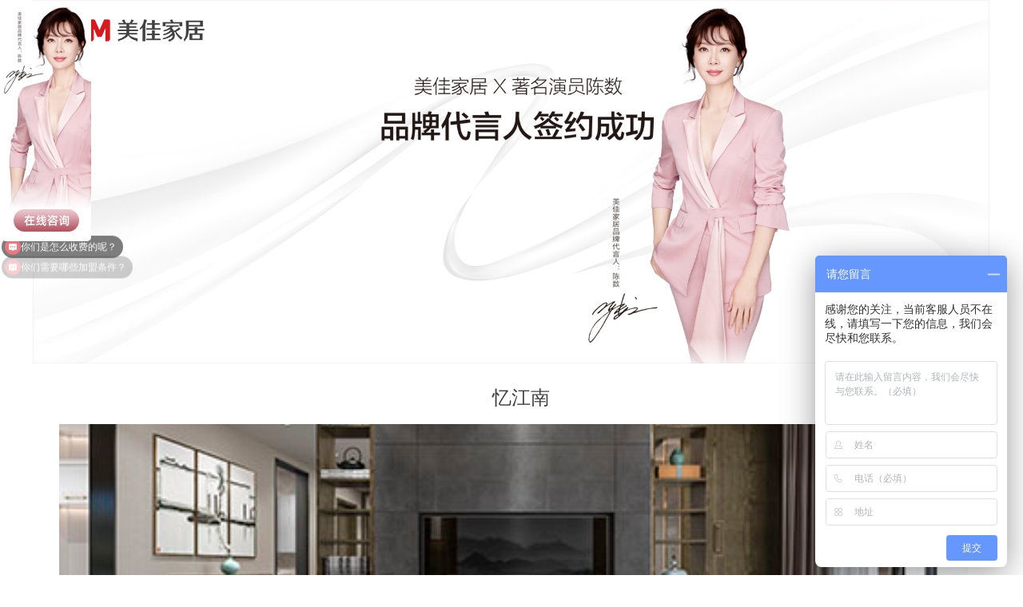

--- FILE ---
content_type: text/html; charset=utf-8
request_url: https://jm.mekea.com.cn/productinfo/1094484.html
body_size: 13450
content:


<!DOCTYPE html>

<html class="smart-design-mode">
<head>

<script>
var _hmt = _hmt || [];
(function() {
  var hm = document.createElement("script");
  hm.src = "https://hm.baidu.com/hm.js?e24faf866cd0f6ca3878bea77c698d05";
  var s = document.getElementsByTagName("script")[0]; 
  s.parentNode.insertBefore(hm, s);
})();
</script>



        

<script>
(function(){
var el = document.createElement("script");
el.src = "https://lf1-cdn-tos.bytegoofy.com/goofy/ttzz/push.js?e5fa97f71c36e79037d6d221efb82ec94ab027eddfd5990aba72cae1812003bd30632485602430134f60bc55ca391050b680e2741bf7233a8f1da9902314a3fa";
el.id = "ttzz";
var s = document.getElementsByTagName("script")[0];
s.parentNode.insertBefore(el, s);
})(window)
</script>

<meta name="360-site-verification" content="e9621a059c38b95223a1632778755b8d" />

<meta name="sogou_site_verification" content="leWHQJawHN" />

<script>
(function(){
var el = document.createElement("script");
el.src = "https://lf1-cdn-tos.bytegoofy.com/goofy/ttzz/push.js?e5fa97f71c36e79037d6d221efb82ec94ab027eddfd5990aba72cae1812003bd30632485602430134f60bc55ca391050b680e2741bf7233a8f1da9902314a3fa";
el.id = "ttzz";
var s = document.getElementsByTagName("script")[0];
s.parentNode.insertBefore(el, s);
})(window)
</script>
        <meta name="viewport" content="width=device-width" />

    <meta http-equiv="Content-Type" content="text/html; charset=utf-8" />
    <meta name="description" />
    <meta name="keywords" />
    <meta name="renderer" content="webkit" />
    <meta name="applicable-device" content="pc" />
    <meta http-equiv="Cache-Control" content="no-transform" />
    <title>忆江南-安徽省美佳厨饰有限公司</title>
    <link rel="icon" href="//nwzimg.wezhan.cn/sitefiles10139/10139928/icon.png"/><link rel="shortcut icon" href="//nwzimg.wezhan.cn/sitefiles10139/10139928/icon.png"/><link rel="bookmark" href="//nwzimg.wezhan.cn/sitefiles10139/10139928/icon.png"/>
    <link href="https://nwzimg.wezhan.cn/Designer/Content/bottom/pcstyle.css?_version=20250314160850" rel="stylesheet" type="text/css"/>
    <link href="https://nwzimg.wezhan.cn/Content/public/css/reset.css?_version=20250424171848" rel="stylesheet" type="text/css"/>
    <link href="https://nwzimg.wezhan.cn/static/iconfont/1.0.0/iconfont.css?_version=20250314160853" rel="stylesheet" type="text/css"/>
    <link href="https://nwzimg.wezhan.cn/static/iconfont/2.0.0/iconfont.css?_version=20250423163359" rel="stylesheet" type="text/css"/>
    <link href="https://nwzimg.wezhan.cn/static/iconfont/designer/iconfont.css?_version=20250515165214" rel="stylesheet" type="text/css"/>
    <link href="https://nwzimg.wezhan.cn/static/iconfont/companyinfo/iconfont.css?_version=20250314160853" rel="stylesheet" type="text/css"/>
    <link href="https://nwzimg.wezhan.cn/Designer/Content/base/css/pager.css?_version=20250314160850" rel="stylesheet" type="text/css"/>
    <link href="https://nwzimg.wezhan.cn/Designer/Content/base/css/hover-effects.css?_version=20250314160850" rel="stylesheet" type="text/css"/>
    <link href="https://nwzimg.wezhan.cn/Designer/Content/base/css/antChain.css?_version=20250314160850" rel="stylesheet" type="text/css"/>


    
    <link href="//nwzimg.wezhan.cn/pubsf/10139/10139928/css/1133605_Pc_zh-CN.css?preventCdnCacheSeed=d16c5eb7f79d4049a9a2712bf8591670" rel="stylesheet" />
    <script src="https://nwzimg.wezhan.cn/Scripts/JQuery/jquery-3.6.3.min.js?_version=20250314165221" type="text/javascript"></script>
    <script src="https://nwzimg.wezhan.cn/Designer/Scripts/jquery.lazyload.min.js?_version=20250314160851" type="text/javascript"></script>
    <script src="https://nwzimg.wezhan.cn/Designer/Scripts/smart.animation.min.js?_version=20250314160851" type="text/javascript"></script>
    <script src="https://nwzimg.wezhan.cn/Designer/Content/Designer-panel/js/kino.razor.min.js?_version=20250314160850" type="text/javascript"></script>
    <script src="https://nwzimg.wezhan.cn/Scripts/common.min.js?v=20200318&_version=20250811104045" type="text/javascript"></script>
    <script src="https://nwzimg.wezhan.cn/Administration/Scripts/admin.validator.min.js?_version=20250314160844" type="text/javascript"></script>
    <script src="https://nwzimg.wezhan.cn/Administration/Content/plugins/cookie/jquery.cookie.js?_version=20250314160844" type="text/javascript"></script>

    <script type='text/javascript' id='lzparallax' src='https://nwzimg.wezhan.cn/static/lzparallax/1.0.0/lz-parallax.min.js' ></script><script type='text/javascript' id='jssor-all' src='https://nwzimg.wezhan.cn/Designer/Scripts/jssor.slider-22.2.16-all.min.js?_version=20250314160851' ></script><script type='text/javascript' id='jqueryzoom' src='https://nwzimg.wezhan.cn/Designer/Scripts/jquery.jqueryzoom.js?_version=20250314160851' ></script><script type='text/javascript' id='slideshow' src='https://nwzimg.wezhan.cn/Designer/Scripts/slideshow.js?_version=20250314160851' ></script><script type='text/javascript' id='lz-slider' src='https://nwzimg.wezhan.cn/Scripts/statics/js/lz-slider.min.js' ></script><script type='text/javascript' id='lz-preview' src='https://nwzimg.wezhan.cn/Scripts/statics/js/lz-preview.min.js' ></script>
    
<script type="text/javascript">
           window.SEED_CONFIG = {
       customerId: ""
            };
        $.ajaxSetup({
            cache: false,
            beforeSend: function (jqXHR, settings) {
                settings.data = settings.data && settings.data.length > 0 ? (settings.data + "&") : "";
                settings.data = settings.data + "__RequestVerificationToken=" + $('input[name="__RequestVerificationToken"]').val();
                return true;
            }
        });
</script>
<script>
var _hmt = _hmt || [];
(function() {
  var hm = document.createElement("script");
  hm.src = "https://hm.baidu.com/hm.js?eb6b92cc02b18c6e12f0038a52c8098c";
  var s = document.getElementsByTagName("script")[0]; 
  s.parentNode.insertBefore(hm, s);
})();
</script>



</head>
<body id="smart-body" area="main">
 

    <input type="hidden" id="pageinfo"
           value="1133605"
           data-type="3"
           data-device="Pc"
           data-entityid="1094484" />
    <input id="txtDeviceSwitchEnabled" value="show" type="hidden" />


    


    
<!-- 在 mainContentWrapper 的下一层的三个div上设置了zindex。把页头页尾所在的层级调整高于中间内容，以防止中间内容遮盖页头页尾 -->

<div id="mainContentWrapper" style="background-color: transparent; background-image: none; background-repeat: no-repeat;background-position:0 0; background:-moz-linear-gradient(top, none, none);background:-webkit-gradient(linear, left top, left bottom, from(none), to(none));background:-o-linear-gradient(top, none, none);background:-ms-linear-gradient(top, none, none);background:linear-gradient(top, none, none);;
     position: relative; width: 100%;min-width:1200px;background-size: auto;" bgScroll="none">
    
    <div style="background-color: transparent; background-image: none; background-repeat: no-repeat;background-position:0 0; background:-moz-linear-gradient(top, none, none);background:-webkit-gradient(linear, left top, left bottom, from(none), to(none));background:-o-linear-gradient(top, none, none);background:-ms-linear-gradient(top, none, none);background:linear-gradient(top, none, none);;
         position: relative; width: 100%;min-width:1200px;background-size: auto; z-index:auto;" bgScroll="none">
        <div class=" header" cpid="4217" id="smv_Area0" style="width: 1200px; height: 457px;  position: relative; margin: 0 auto">
            <div id="smv_tem_70_10" ctype="image"  class="esmartMargin smartAbs " cpid="4217" cstyle="Style1" ccolor="Item0" areaId="Area0" isContainer="False" pvid="" tareaId="Area0"  re-direction="all" daxis="All" isdeletable="True" style="height: 455px; width: 1197px; left: 1px; top: 0px;z-index:19;"><div class="yibuFrameContent tem_70_10  image_Style1  " style="overflow:visible;;" >
    <div class="w-image-box image-clip-wrap" data-fillType="0" id="div_tem_70_10">
        <a target="_self" href="">
            <img loading="lazy" 
                 src="//nwzimg.wezhan.cn/contents/sitefiles2027/10139928/images/28893682.jpg" 
                 alt="" 
                 title="" 
                 id="img_smv_tem_70_10" 
                 style="width: 1195px; height:453px;"
                 class=""
             >
        </a>
    </div>

    <script type="text/javascript">
        $(function () {
            
                InitImageSmv("tem_70_10", "1195", "455", "0");
            
                 });
    </script>

</div></div><div id="smv_tem_72_27" ctype="image"  class="esmartMargin smartAbs " cpid="4217" cstyle="Style1" ccolor="Item0" areaId="Area0" isContainer="False" pvid="" tareaId="Area0"  re-direction="all" daxis="All" isdeletable="True" style="height: 75px; width: 202px; left: 16px; top: 10px;z-index:20;"><div class="yibuFrameContent tem_72_27  image_Style1  " style="overflow:visible;;" >
    <div class="w-image-box image-clip-wrap" data-fillType="0" id="div_tem_72_27">
        <a target="_self" href="">
            <img loading="lazy" 
                 src="//nwzimg.wezhan.cn/contents/sitefiles2027/10139928/images/30383648.png" 
                 alt="" 
                 title="" 
                 id="img_smv_tem_72_27" 
                 style="width: 200px; height:73px;"
                 class=""
             >
        </a>
    </div>

    <script type="text/javascript">
        $(function () {
            
                InitImageSmv("tem_72_27", "200", "75", "0");
            
                 });
    </script>

</div></div>
        </div>
    </div>

    <div class="main-layout-wrapper" id="smv_AreaMainWrapper" style="background-color: transparent; background-image: none;
         background-repeat: no-repeat;background-position:0 0; background:-moz-linear-gradient(top, none, none);background:-webkit-gradient(linear, left top, left bottom, from(none), to(none));background:-o-linear-gradient(top, none, none);background:-ms-linear-gradient(top, none, none);background:linear-gradient(top, none, none);;background-size: auto; z-index:auto;"
         bgScroll="none">
        <div class="main-layout" id="tem-main-layout11" style="width: 100%;">
            <div style="display: none">
                
            </div>
            <div class="" id="smv_MainContent" rel="mainContentWrapper" style="width: 100%; min-height: 300px; position: relative; ">
                
                <div class="smvWrapper"  style="width: 100%;  position: relative; background-color: transparent; background-image: none; background-repeat: no-repeat; background:-moz-linear-gradient(top, none, none);background:-webkit-gradient(linear, left top, left bottom, from(none), to(none));background:-o-linear-gradient(top, none, none);background:-ms-linear-gradient(top, none, none);background:linear-gradient(top, none, none);;background-position:0 0;background-size:auto;"><div class="smvContainer" id="smv_Main" cpid="1133605" style="min-height:200px;width:1200px;height:1455px;  position: relative; "><div id="smv_tem_1_11" ctype="productSlideBind"  class="esmartMargin smartAbs " cpid="1133605" cstyle="Style3" ccolor="Item0" areaId="" isContainer="False" pvid="" tareaId=""  re-direction="all" daxis="All" isdeletable="True" style="height: 436px; width: 1137px; left: 34px; top: 74px;z-index:2;"><div class="yibuFrameContent tem_1_11  productSlideBind_Style3  " style="overflow:visible;;" ><!--w-slide-->
<div class="smv_con_1_3">
    <div class="w-slider" id="tem_1_11_w-slider3">
        <div class="w-bigimglist" data-u="slides">

                <div>
                    <a href="javascript:void(0)" target="_self" class="w-imglink  jqueryzoom  ">
                        <span style="display:inline-block;height:100%;width:0;vertical-align:middle;margin-left:-5px"></span>
                        <img loading="lazy" class="_middleImage CutFill" data-u="image" src="//nwzimg.wezhan.cn/contents/sitefiles2027/10139928/images/9509956.jpg" longdesc="//nwzimg.wezhan.cn/contents/sitefiles2027/10139928/images/9509956.jpg" alt="第六套系小图-客厅01" title="第六套系小图-客厅01" />
                    </a>
                    <img loading="lazy" data-u="thumb" src="//nwzimg.wezhan.cn/contents/sitefiles2027/10139928/images/9509956.jpg?x-oss-process=image/resize,m_lfit,h_200,w_200" alt="第六套系小图-客厅01" title="第六套系小图-客厅01" class="CutFill" />
                </div>

        </div>
        <!-- Thumbnail Navigator -->
        <div data-u="thumbnavigator" class="w-thumblist" style="" data-autocenter="1">
            <!-- Thumbnail Item Skin Begin -->
            <div data-u="slides" style="cursor:default;">
                <div data-u="prototype" class="w-thumb-item">
                    <div class="w-thumbitem-in">
                        <div data-u="thumbnailtemplate" class="w-thumbpic"></div>
                    </div>
                    <div class="w-thumbitem-current"></div>
                </div>
            </div>
            <!-- Thumbnail Item Skin End -->
        </div>
        <!-- Arrow Navigator -->
        <span data-u="arrowleft" class="w-point-left"><i class="w-itemicon mw-iconfont">&#xa046;</i></span>
        <span data-u="arrowright" class="w-point-right"><i class="w-itemicon mw-iconfont">&#xa047;</i></span>
    </div>
</div>

<!--/w-slide-->
<script type="text/javascript">
    tem_1_11_slider3_init = function (thumCount) {

        var jssor_1_options_tem_1_11 = {
            $AutoPlay: "on" == "on",//自动播放
            $SlideDuration: "1000",//延时
            $Idle: parseInt("2000"),//切换间隔
            $Loop: parseInt("1"),//循环
            
             $SlideshowOptions: {
                $Class: $JssorSlideshowRunner$,
                $Transitions: GetSlideAnimation("3", "1000"),
                $TransitionsOrder: 1
            },
            
            $ArrowNavigatorOptions: {
                $Class: $JssorArrowNavigator$
            },
            $ThumbnailNavigatorOptions: {
                $Class: $JssorThumbnailNavigator$,
                $Cols: thumCount,
                $SpacingX: 8,
                $SpacingY: 8,
                $Align: 260
            }
        };
        var jssorCache_tem_1_11  = {
            CtrlId: "tem_1_11",
            SliderId: "tem_1_11_w-slider3",
            Html: $("#tem_1_11_w-slider3")[0].outerHTML,
            JssorOpt: jssor_1_options_tem_1_11,
        };
        var jssor_1_slider = new $JssorSlider$("tem_1_11_w-slider3", jssor_1_options_tem_1_11);



        if (typeof (LayoutConverter) !== "undefined") {
            jssorCache_tem_1_11 .Jssor = jssor_1_slider;
            jssorCache_tem_1_11 .FillType = 'Conver';
            LayoutConverter.CtrlJsVariableList.push(jssorCache_tem_1_11 );
        }

        $('#smv_tem_1_11').data('jssor_slide', jssor_1_slider);
        if ("on" == 'on' && ("False").toLocaleLowerCase() !="true") {
            $("#tem_1_11_w-slider3").find(".jqueryzoom").jqueryzoom({
                xzoom: 400,
                yzoom: 400,
                position: "right",
                preload: 1,
                lens: 1,
                clickAction: function (event) {
                    var linkurl = $(".bigimg").attr("src");
                    window.open(linkurl);
                },
                hover: function (event) {
                    jssor_1_slider.$Pause();
                },
                hoverout: function () {
                    if ("on" == "on") {
                        jssor_1_slider.$Play();
                    }
                }
            });
        }

        var fillType = 'Conver';
        $('#smv_tem_1_11').attr("fillType", fillType);
        var current_width = $("#tem_1_11_w-slider3 .w-thumbitem-in").width();
        var current_height = $("#tem_1_11_w-slider3 .w-thumbitem-in").height();
        if (fillType != "Auto") {
            //大图裁剪
            var bigImgWidth =  $('#smv_tem_1_11').width();
            var bigImgHeight = $("#tem_1_11_w-slider3 .w-bigimglist").height();
            $("#tem_1_11_w-slider3 .w-bigimglist img").cutFill(bigImgWidth, bigImgHeight);
        }
        else
        {
            window.setTimeout(function () {
               $("#tem_1_11_w-slider3 .w-bigimglist .w-imglink").css({ textAlign: "center"});
                $("#tem_1_11_w-slider3 .w-bigimglist img").css({ width: "auto", "height": "auto", position: "static", maxWidth: "100%", maxHeight: "100%", textAlign: "center", verticalAlign: "middle" });
                $('#smv_tem_1_11').attr("oripicwidth", $("#tem_1_11_w-slider3 .w-bigimglist img").width());
                $('#smv_tem_1_11').attr("oripicheight",$("#tem_1_11_w-slider3 .w-bigimglist img").height())
            }, 500);
        }
         //小图裁剪
        $("#tem_1_11_w-slider3 .w-thumbitem-in img").cutFill(current_width, current_height);



    };
</script>
<!-- #endregion Jssor Slider End -->
<script>
    $(function () {
        //计算缩略图数量
        var current_width = $("#tem_1_11_w-slider3 .w-thumbitem-in").width();
        var current_height = $("#tem_1_11_w-slider3 .w-thumbitem-in").height();
        var slideWidth = $('#smv_tem_1_11').width();
        var thumCount = (slideWidth - 82) / (current_width + 12);
        tem_1_11_slider3_init(Math.floor(thumCount));

        var slider_width = $("#tem_1_11_w-slider3 .w-slider").css("width");
        $("#tem_1_11_w-slider3 .w-thumbitem-current").css("width", current_width - 4);
        $("#tem_1_11_w-slider3 .w-thumbitem-current").css("height", current_height - 4);

    });
</script></div></div><div id="smv_tem_2_10" ctype="productContentBind"  class="smartRecpt esmartMargin smartAbs " cpid="1133605" cstyle="Style1" ccolor="Item0" areaId="" isContainer="False" pvid="" tareaId=""  re-direction="all" daxis="All" isdeletable="True" style="min-height: 72px; width: 1176px; left: 7px; top: 608px;z-index:3;"><div class="yibuFrameContent tem_2_10  productContentBind_Style1  " style="overflow:visible;;" ><style>
    .w-detail ul, .w-detail li, .w-detail ol {
        list-style: revert;
        margin:0;
    }

    .w-detail ul, .w-detail ol {
        padding-left: 40px;
    }
</style>
<!--product detail-->
<div id="tem_2_10_txt" class="w-detailcontent">
    <div class="w-detail"><p><img alt="第六套系小图水印-餐厅" height="375" src="//nwzimg.wezhan.cn/contents/sitefiles2027/10139928/images/9509982.jpg" width="500" /><img alt="第六套系小图水印-厨房01" height="375" src="//nwzimg.wezhan.cn/contents/sitefiles2027/10139928/images/9509974.jpg" width="500" /><img alt="第六套系小图水印-阳台" height="465" src="//nwzimg.wezhan.cn/contents/sitefiles2027/10139928/images/9509980.jpg" width="500" /><img alt="第六套系小图水印-客厅03" height="375" src="//nwzimg.wezhan.cn/contents/sitefiles2027/10139928/images/9509978.jpg" width="500" /><img alt="第六套系小图水印-客厅01" height="375" src="//nwzimg.wezhan.cn/contents/sitefiles2027/10139928/images/9509976.jpg" width="500" /><img alt="第六套系小图水印-次卧" height="375" src="//nwzimg.wezhan.cn/contents/sitefiles2027/10139928/images/9509979.jpg" width="500" /><img alt="第六套系小图水印-卫生间" height="500" src="//nwzimg.wezhan.cn/contents/sitefiles2027/10139928/images/9509972.jpg" width="500" /><img alt="第六套系小图水印-书房" height="375" src="//nwzimg.wezhan.cn/contents/sitefiles2027/10139928/images/9509968.jpg" width="500" /><img alt="第六套系小图水印-主卧02" height="375" src="//nwzimg.wezhan.cn/contents/sitefiles2027/10139928/images/9509967.jpg" width="500" /><img alt="第六套系小图水印-主卧01" height="375" src="//nwzimg.wezhan.cn/contents/sitefiles2027/10139928/images/9509966.jpg" width="500" /></p>
</div>
</div>
<!--/product detail-->
<script type="text/javascript">

    $(function () {
        var contentWidth = parseInt($('#smv_tem_2_10').css("width"));
        ///长图自适应屏幕
        $('#smv_tem_2_10 img').each(function () {
            $(this).load(function () {
                var width = $(this).width();
                if (width > contentWidth){
                    $(this).css("cssText", 'max-width:' + contentWidth + 'px !important;height:auto !important;');
                }
            });
        });
        $('#smv_tem_2_10 table').each(function () {
            $(this).removeAttr("width");
            if ($(this).width() > contentWidth) {
                $(this).css("width", "100%");
            }
        });

        var splitLength = $('#tem_2_10_txt').find("div").html().split("_ueditor_page_break_tag_");
        if (splitLength.length > 1) {
            pagination('tem_2_10_txt', "首页", "末页", "上一页", "下一页", function (hisHeight) {
                if (typeof hisHeight == 'undefined')
                {
                    $('#smv_tem_2_10').smrecompute();
                }
                else
                {
                    var tabContentHeight = $('#tem_2_10_txt').height();
                    $('#smv_tem_2_10').smrecompute("recomputeTo", [tabContentHeight, hisHeight]);
                }
                $('#smv_tem_2_10 img').each(function () {
                    var src = $(this).attr("src");
                    if (typeof src != 'undefined' && src != "") {
                        $(this).attr("src", "");
                        $(this)[0].onload = function () {
                            $('#smv_tem_2_10').smrecompute();
                        };
                        $(this).attr("src", src);
                    }
                });
                showBigImg_tem_2_10();
            });
        }
        else
        {
            $('#smv_tem_2_10 img').each(function () {
                var src = $(this).attr("src");
                if (typeof src != 'undefined' && src != "") {
                    $(this).attr("src", "");
                    $(this)[0].onload = function () {
                        $('#smv_tem_2_10').smrecompute();
                    };
                    $(this).attr("src", src);
                }
            });
           showBigImg_tem_2_10();
        }

        xwezhan.cssUeditorTale();
    });

    function showBigImg_tem_2_10()
    {
        if (false)
        {
            var bigImageArray = [];
            $('#smv_tem_2_10 img').each(function () {
                if ($(this).parents("a").length == 0) {
                    var srcStr = $(this).attr("src");
                   $(this).lzpreview({
                        cssLink: '/Content/css/atlas-preview.css',
                        pageSize: 1,//每页最大图片数
                        imgUrl: [srcStr],
                        imgAlt: [''],
                        imgLink: ['javascript:void(0)'],
                        imgTarget: [''],
                        itemSelect: $(this),
                        arrow: false,
                        thumbnail: false
                    });
                }
            });
        }
    }
</script>
</div></div><div id="smv_tem_3_24" ctype="productTitleBind"  class="smartRecpt esmartMargin smartAbs " cpid="1133605" cstyle="Style1" ccolor="Item0" areaId="" isContainer="False" pvid="" tareaId=""  re-direction="x" daxis="All" isdeletable="True" style="min-height: 34px; width: 555px; left: 334px; top: 24px;z-index:4;"><div class="yibuFrameContent tem_3_24  productTitleBind_Style1  " style="overflow:visible;;" ><h1 class="w-title">忆江南</h1></div></div></div></div><input type='hidden' name='__RequestVerificationToken' id='token__RequestVerificationToken' value='Aqb9uFMH0qJeIW9tXqJnQ0g5S3wiPdv_po4jm76vKNBMTC8iDuckM0JCwk24vd42Lnpb5lW3yN_6y8AHohThu8EsPH5rz635Hfzw1l_kUls1' />
            </div>
        </div>
    </div>

    <div style="background-color: transparent; background-image: none; background-repeat: no-repeat;background-position:0 0; background:-moz-linear-gradient(top, none, none);background:-webkit-gradient(linear, left top, left bottom, from(none), to(none));background:-o-linear-gradient(top, none, none);background:-ms-linear-gradient(top, none, none);background:linear-gradient(top, none, none);;
         position: relative; width: 100%;min-width:1200px;background-size: auto; z-index:auto;" bgScroll="none">
        <div class=" footer" cpid="4217" id="smv_Area3" style="width: 1200px; height: 512px; position: relative; margin: 0 auto;">
            <div id="smv_tem_26_23" ctype="banner"  class="esmartMargin smartAbs " cpid="4217" cstyle="Style3" ccolor="Item0" areaId="Area3" isContainer="True" pvid="" tareaId="Area3"  re-direction="y" daxis="Y" isdeletable="True" style="height: 505px; width: 100%; left: 0px; top: 3px;z-index:2;"><div class="yibuFrameContent tem_26_23  banner_Style3  " style="overflow:visible;;" >
<div class="w-banner">
    <div class="w-banner-content fullcolumn-inner smAreaC" id="smc_Area0" cid="tem_26_23" style="width:1200px">
        <div id="smv_tem_27_23" ctype="multicolumn"  class="esmartMargin smartAbs " cpid="4217" cstyle="Style1" ccolor="Item0" areaId="Area0" isContainer="True" pvid="tem_26_23" tareaId=""  re-direction="y" daxis="Y" isdeletable="True" style="height: 294px; width: 100%; left: 0px; top: 151px;z-index:2;"><div class="yibuFrameContent tem_27_23  multicolumn_Style1  " style="overflow:visible;;" >
<div class="w-columns " id="mc_tem_27_23" data-spacing="16" data-pagewidth="1200" style="width: 1200px;">
    <ul class="w-columns-inner">
            <li class="w-columns-item" data-area="columnArea0" data-width="25">
                <div class="w-columns-interval">
                    <div class="w-columns-content" style="background-color: transparent; background-image: none; background-repeat: repeat; background-position: 50% 50%; background: -moz-linear-gradient(top, none, none);background: -ms-linear-gradient(none, none);background: -webkit-gradient(linear, left top, left bottom, from(none), to(none));background: -o-linear-gradient(top, none, none);background: linear-gradient(top, none, none);background-size:cover;">
                        <div class="w-columns-content-inner smAreaC" id="smc_columnArea0" cid="tem_27_23" style="width:288px;">
                            <div id="smv_tem_38_23" ctype="area" smanim='{"delay":1.0,"duration":0.75,"direction":"Left","animationName":"slideIn","infinite":"1"}'  class="esmartMargin smartAbs animated" cpid="4217" cstyle="Style1" ccolor="Item1" areaId="columnArea0" isContainer="True" pvid="tem_27_23" tareaId=""  re-direction="all" daxis="All" isdeletable="True" style="height: 278px; width: 220px; left: 9px; top: 11px;z-index:4;"><div class="yibuFrameContent tem_38_23  area_Style1  " style="overflow:visible;;" ><div class="w-container" data-effect-name="enterTop">
    <div class="smAreaC" id="smc_Area0" cid="tem_38_23">
        <div id="smv_tem_39_23" ctype="text"  class="esmartMargin smartAbs " cpid="4217" cstyle="Style1" ccolor="Item3" areaId="Area0" isContainer="False" pvid="tem_38_23" tareaId=""  re-direction="all" daxis="All" isdeletable="True" style="height: 22px; width: 162px; left: 29px; top: 238px;z-index:7;"><div class="yibuFrameContent tem_39_23  text_Style1  " style="overflow:hidden;;" ><div id='txt_tem_39_23' style="height: 100%;">
    <div class="editableContent" id="txtc_tem_39_23" style="height: 100%; word-wrap:break-word;">
        <p style="text-align:center"><span style="color:#ffffff; font-family:Arial, Helvetica, sans-serif">年行业经验</span></p>

    </div>
</div>

<script>
    var tables = $(' #smv_tem_39_23').find('table')
    for (var i = 0; i < tables.length; i++) {
        var tab = tables[i]
        var borderWidth = $(tab).attr('border')
        if (borderWidth <= 0 || !borderWidth) {
            console.log(tab)
            $(tab).addClass('hidden-border')
            $(tab).children("tbody").children("tr").children("td").addClass('hidden-border')
            $(tab).children("tbody").children("tr").children("th").addClass('hidden-border')
            $(tab).children("thead").children("tr").children("td").addClass('hidden-border')
            $(tab).children("thead").children("tr").children("th").addClass('hidden-border')
            $(tab).children("tfoot").children("tr").children("td").addClass('hidden-border')
            $(tab).children("tfoot").children("tr").children("th").addClass('hidden-border')
        }
    }
</script></div></div><div id="smv_tem_40_23" ctype="area"  class="esmartMargin smartAbs " cpid="4217" cstyle="Style1" ccolor="Item0" areaId="Area0" isContainer="True" pvid="tem_38_23" tareaId=""  re-direction="all" daxis="All" isdeletable="True" style="height: 100px; width: 100px; left: 60px; top: 39px;z-index:3;"><div class="yibuFrameContent tem_40_23  area_Style1  " style="overflow:visible;;" ><div class="w-container" data-effect-name="enterTop">
    <div class="smAreaC" id="smc_Area0" cid="tem_40_23">
        <div id="smv_tem_41_23" ctype="button"  class="esmartMargin smartAbs " cpid="4217" cstyle="Style1" ccolor="Item0" areaId="Area0" isContainer="False" pvid="tem_40_23" tareaId=""  re-direction="all" daxis="All" isdeletable="True" style="height: 50px; width: 51px; left: 26px; top: 23px;z-index:5;"><div class="yibuFrameContent tem_41_23  button_Style1  " style="overflow:visible;;" ><a target="_blank" href="/meijiajiajugywm" class="w-button f-ellipsis" style="width: 51px; height: 50px; line-height: 50px;">
    <span class="w-button-position">
        <em class="w-button-text f-ellipsis">
            <i class="mw-iconfont w-button-icon ">ꂂ</i>
            <span class="mw-txt"></span>
        </em>
    </span>
</a>
    <script type="text/javascript">
        $(function () {
        });
    </script>
</div></div>    </div>
</div></div></div><div id="smv_tem_42_23" ctype="text"  class="esmartMargin smartAbs " cpid="4217" cstyle="Style1" ccolor="Item0" areaId="Area0" isContainer="False" pvid="tem_38_23" tareaId=""  re-direction="all" daxis="All" isdeletable="True" style="height: 52px; width: 150px; left: 35px; top: 171px;z-index:6;"><div class="yibuFrameContent tem_42_23  text_Style1  " style="overflow:hidden;;" ><div id='txt_tem_42_23' style="height: 100%;">
    <div class="editableContent" id="txtc_tem_42_23" style="height: 100%; word-wrap:break-word;">
        <p style="text-align:center"><span style="font-size:48px"><span style="color:#ffffff"><span style="font-family:Arial Black">25</span></span></span></p>

    </div>
</div>

<script>
    var tables = $(' #smv_tem_42_23').find('table')
    for (var i = 0; i < tables.length; i++) {
        var tab = tables[i]
        var borderWidth = $(tab).attr('border')
        if (borderWidth <= 0 || !borderWidth) {
            console.log(tab)
            $(tab).addClass('hidden-border')
            $(tab).children("tbody").children("tr").children("td").addClass('hidden-border')
            $(tab).children("tbody").children("tr").children("th").addClass('hidden-border')
            $(tab).children("thead").children("tr").children("td").addClass('hidden-border')
            $(tab).children("thead").children("tr").children("th").addClass('hidden-border')
            $(tab).children("tfoot").children("tr").children("td").addClass('hidden-border')
            $(tab).children("tfoot").children("tr").children("th").addClass('hidden-border')
        }
    }
</script></div></div>    </div>
</div></div></div>                                                    </div>
                    </div>
                </div>
            </li>
            <li class="w-columns-item" data-area="columnArea1" data-width="25">
                <div class="w-columns-interval">
                    <div class="w-columns-content" style="background-color: transparent; background-image: none; background-repeat: repeat; background-position: 50% 50%; background: -moz-linear-gradient(top, none, none);background: -ms-linear-gradient(none, none);background: -webkit-gradient(linear, left top, left bottom, from(none), to(none));background: -o-linear-gradient(top, none, none);background: linear-gradient(top, none, none);background-size:cover;">
                        <div class="w-columns-content-inner smAreaC" id="smc_columnArea1" cid="tem_27_23" style="width:288px;">
                            <div id="smv_tem_28_23" ctype="area" smanim='{"delay":0.5,"duration":0.75,"direction":"Left","animationName":"slideIn","infinite":"1"}'  class="esmartMargin smartAbs animated" cpid="4217" cstyle="Style1" ccolor="Item1" areaId="columnArea1" isContainer="True" pvid="tem_27_23" tareaId=""  re-direction="all" daxis="All" isdeletable="True" style="height: 276px; width: 220px; left: 16px; top: 13px;z-index:4;"><div class="yibuFrameContent tem_28_23  area_Style1  " style="overflow:visible;;" ><div class="w-container" data-effect-name="enterTop">
    <div class="smAreaC" id="smc_Area0" cid="tem_28_23">
        <div id="smv_tem_29_23" ctype="text"  class="esmartMargin smartAbs " cpid="4217" cstyle="Style1" ccolor="Item3" areaId="Area0" isContainer="False" pvid="tem_28_23" tareaId=""  re-direction="all" daxis="All" isdeletable="True" style="height: 22px; width: 162px; left: 29px; top: 236px;z-index:7;"><div class="yibuFrameContent tem_29_23  text_Style1  " style="overflow:hidden;;" ><div id='txt_tem_29_23' style="height: 100%;">
    <div class="editableContent" id="txtc_tem_29_23" style="height: 100%; word-wrap:break-word;">
        <p style="text-align:center"><span style="font-family:Arial,Helvetica,sans-serif"><span style="color:#ffffff">客户满意度</span></span></p>

    </div>
</div>

<script>
    var tables = $(' #smv_tem_29_23').find('table')
    for (var i = 0; i < tables.length; i++) {
        var tab = tables[i]
        var borderWidth = $(tab).attr('border')
        if (borderWidth <= 0 || !borderWidth) {
            console.log(tab)
            $(tab).addClass('hidden-border')
            $(tab).children("tbody").children("tr").children("td").addClass('hidden-border')
            $(tab).children("tbody").children("tr").children("th").addClass('hidden-border')
            $(tab).children("thead").children("tr").children("td").addClass('hidden-border')
            $(tab).children("thead").children("tr").children("th").addClass('hidden-border')
            $(tab).children("tfoot").children("tr").children("td").addClass('hidden-border')
            $(tab).children("tfoot").children("tr").children("th").addClass('hidden-border')
        }
    }
</script></div></div><div id="smv_tem_30_23" ctype="area"  class="esmartMargin smartAbs " cpid="4217" cstyle="Style1" ccolor="Item0" areaId="Area0" isContainer="True" pvid="tem_28_23" tareaId=""  re-direction="all" daxis="All" isdeletable="True" style="height: 100px; width: 100px; left: 60px; top: 39px;z-index:3;"><div class="yibuFrameContent tem_30_23  area_Style1  " style="overflow:visible;;" ><div class="w-container" data-effect-name="enterTop">
    <div class="smAreaC" id="smc_Area0" cid="tem_30_23">
        <div id="smv_tem_31_23" ctype="button"  class="esmartMargin smartAbs " cpid="4217" cstyle="Style1" ccolor="Item0" areaId="Area0" isContainer="False" pvid="tem_30_23" tareaId=""  re-direction="all" daxis="All" isdeletable="True" style="height: 50px; width: 51px; left: 25px; top: 23px;z-index:5;"><div class="yibuFrameContent tem_31_23  button_Style1  " style="overflow:visible;;" ><a target="_blank" href="/meijiajiaju" class="w-button f-ellipsis" style="width: 51px; height: 50px; line-height: 50px;">
    <span class="w-button-position">
        <em class="w-button-text f-ellipsis">
            <i class="mw-iconfont w-button-icon ">ꀧ</i>
            <span class="mw-txt"></span>
        </em>
    </span>
</a>
    <script type="text/javascript">
        $(function () {
        });
    </script>
</div></div>    </div>
</div></div></div><div id="smv_tem_32_23" ctype="text"  class="esmartMargin smartAbs " cpid="4217" cstyle="Style1" ccolor="Item0" areaId="Area0" isContainer="False" pvid="tem_28_23" tareaId=""  re-direction="all" daxis="All" isdeletable="True" style="height: 52px; width: 150px; left: 35px; top: 169px;z-index:6;"><div class="yibuFrameContent tem_32_23  text_Style1  " style="overflow:hidden;;" ><div id='txt_tem_32_23' style="height: 100%;">
    <div class="editableContent" id="txtc_tem_32_23" style="height: 100%; word-wrap:break-word;">
        <p style="text-align:center"><span style="font-size:48px"><span style="color:#ffffff"><span style="font-family:Arial Black">100%</span></span></span></p>

    </div>
</div>

<script>
    var tables = $(' #smv_tem_32_23').find('table')
    for (var i = 0; i < tables.length; i++) {
        var tab = tables[i]
        var borderWidth = $(tab).attr('border')
        if (borderWidth <= 0 || !borderWidth) {
            console.log(tab)
            $(tab).addClass('hidden-border')
            $(tab).children("tbody").children("tr").children("td").addClass('hidden-border')
            $(tab).children("tbody").children("tr").children("th").addClass('hidden-border')
            $(tab).children("thead").children("tr").children("td").addClass('hidden-border')
            $(tab).children("thead").children("tr").children("th").addClass('hidden-border')
            $(tab).children("tfoot").children("tr").children("td").addClass('hidden-border')
            $(tab).children("tfoot").children("tr").children("th").addClass('hidden-border')
        }
    }
</script></div></div>    </div>
</div></div></div>                                                    </div>
                    </div>
                </div>
            </li>
            <li class="w-columns-item" data-area="columnArea2" data-width="25">
                <div class="w-columns-interval">
                    <div class="w-columns-content" style="background-color: transparent; background-image: none; background-repeat: repeat; background-position: 50% 50%; background: -moz-linear-gradient(top, none, none);background: -ms-linear-gradient(none, none);background: -webkit-gradient(linear, left top, left bottom, from(none), to(none));background: -o-linear-gradient(top, none, none);background: linear-gradient(top, none, none);background-size:cover;">
                        <div class="w-columns-content-inner smAreaC" id="smc_columnArea2" cid="tem_27_23" style="width:288px;">
                            <div id="smv_tem_33_23" ctype="area" smanim='{"delay":0.5,"duration":0.75,"direction":"Right","animationName":"slideIn","infinite":"1"}'  class="esmartMargin smartAbs animated" cpid="4217" cstyle="Style1" ccolor="Item1" areaId="columnArea2" isContainer="True" pvid="tem_27_23" tareaId=""  re-direction="all" daxis="All" isdeletable="True" style="height: 277px; width: 220px; left: 16px; top: 14px;z-index:4;"><div class="yibuFrameContent tem_33_23  area_Style1  " style="overflow:visible;;" ><div class="w-container" data-effect-name="enterTop">
    <div class="smAreaC" id="smc_Area0" cid="tem_33_23">
        <div id="smv_tem_34_23" ctype="area"  class="esmartMargin smartAbs " cpid="4217" cstyle="Style1" ccolor="Item0" areaId="Area0" isContainer="True" pvid="tem_33_23" tareaId=""  re-direction="all" daxis="All" isdeletable="True" style="height: 100px; width: 100px; left: 60px; top: 39px;z-index:3;"><div class="yibuFrameContent tem_34_23  area_Style1  " style="overflow:visible;;" ><div class="w-container" data-effect-name="enterTop">
    <div class="smAreaC" id="smc_Area0" cid="tem_34_23">
        <div id="smv_tem_35_23" ctype="button"  class="esmartMargin smartAbs " cpid="4217" cstyle="Style1" ccolor="Item0" areaId="Area0" isContainer="False" pvid="tem_34_23" tareaId=""  re-direction="all" daxis="All" isdeletable="True" style="height: 50px; width: 53px; left: 25px; top: 23px;z-index:5;"><div class="yibuFrameContent tem_35_23  button_Style1  " style="overflow:visible;;" ><a target="_blank" href="/meijiajiajugywm" class="w-button f-ellipsis" style="width: 53px; height: 50px; line-height: 50px;">
    <span class="w-button-position">
        <em class="w-button-text f-ellipsis">
            <i class="mw-iconfont w-button-icon ">ꁘ</i>
            <span class="mw-txt"></span>
        </em>
    </span>
</a>
    <script type="text/javascript">
        $(function () {
        });
    </script>
</div></div>    </div>
</div></div></div><div id="smv_tem_36_23" ctype="text"  class="esmartMargin smartAbs " cpid="4217" cstyle="Style1" ccolor="Item0" areaId="Area0" isContainer="False" pvid="tem_33_23" tareaId=""  re-direction="all" daxis="All" isdeletable="True" style="height: 52px; width: 160px; left: 30px; top: 168px;z-index:6;"><div class="yibuFrameContent tem_36_23  text_Style1  " style="overflow:hidden;;" ><div id='txt_tem_36_23' style="height: 100%;">
    <div class="editableContent" id="txtc_tem_36_23" style="height: 100%; word-wrap:break-word;">
        <p style="text-align:center"><span style="font-size:48px"><span style="color:#ffffff"><span style="font-family:Arial Black">500</span></span></span></p>

    </div>
</div>

<script>
    var tables = $(' #smv_tem_36_23').find('table')
    for (var i = 0; i < tables.length; i++) {
        var tab = tables[i]
        var borderWidth = $(tab).attr('border')
        if (borderWidth <= 0 || !borderWidth) {
            console.log(tab)
            $(tab).addClass('hidden-border')
            $(tab).children("tbody").children("tr").children("td").addClass('hidden-border')
            $(tab).children("tbody").children("tr").children("th").addClass('hidden-border')
            $(tab).children("thead").children("tr").children("td").addClass('hidden-border')
            $(tab).children("thead").children("tr").children("th").addClass('hidden-border')
            $(tab).children("tfoot").children("tr").children("td").addClass('hidden-border')
            $(tab).children("tfoot").children("tr").children("th").addClass('hidden-border')
        }
    }
</script></div></div><div id="smv_tem_37_23" ctype="text"  class="esmartMargin smartAbs " cpid="4217" cstyle="Style1" ccolor="Item3" areaId="Area0" isContainer="False" pvid="tem_33_23" tareaId=""  re-direction="all" daxis="All" isdeletable="True" style="height: 22px; width: 162px; left: 29px; top: 235px;z-index:7;"><div class="yibuFrameContent tem_37_23  text_Style1  " style="overflow:hidden;;" ><div id='txt_tem_37_23' style="height: 100%;">
    <div class="editableContent" id="txtc_tem_37_23" style="height: 100%; word-wrap:break-word;">
        <p style="text-align:center"><span style="color:#ffffff; font-family:Arial,Helvetica,sans-serif">全国门店</span></p>

    </div>
</div>

<script>
    var tables = $(' #smv_tem_37_23').find('table')
    for (var i = 0; i < tables.length; i++) {
        var tab = tables[i]
        var borderWidth = $(tab).attr('border')
        if (borderWidth <= 0 || !borderWidth) {
            console.log(tab)
            $(tab).addClass('hidden-border')
            $(tab).children("tbody").children("tr").children("td").addClass('hidden-border')
            $(tab).children("tbody").children("tr").children("th").addClass('hidden-border')
            $(tab).children("thead").children("tr").children("td").addClass('hidden-border')
            $(tab).children("thead").children("tr").children("th").addClass('hidden-border')
            $(tab).children("tfoot").children("tr").children("td").addClass('hidden-border')
            $(tab).children("tfoot").children("tr").children("th").addClass('hidden-border')
        }
    }
</script></div></div>    </div>
</div></div></div>                                                    </div>
                    </div>
                </div>
            </li>
            <li class="w-columns-item" data-area="columnArea3" data-width="25">
                <div class="w-columns-interval">
                    <div class="w-columns-content" style="background-color: transparent; background-image: none; background-repeat: repeat; background-position: 50% 50%; background: -moz-linear-gradient(top, none, none);background: -ms-linear-gradient(none, none);background: -webkit-gradient(linear, left top, left bottom, from(none), to(none));background: -o-linear-gradient(top, none, none);background: linear-gradient(top, none, none);background-size:cover;">
                        <div class="w-columns-content-inner smAreaC" id="smc_columnArea3" cid="tem_27_23" style="width:288px;">
                            <div id="smv_tem_43_23" ctype="area" smanim='{"delay":1.0,"duration":0.75,"direction":"Right","animationName":"slideIn","infinite":"1"}'  class="esmartMargin smartAbs animated" cpid="4217" cstyle="Style1" ccolor="Item1" areaId="columnArea3" isContainer="True" pvid="tem_27_23" tareaId=""  re-direction="all" daxis="All" isdeletable="True" style="height: 269px; width: 220px; left: 16px; top: 16px;z-index:4;"><div class="yibuFrameContent tem_43_23  area_Style1  " style="overflow:visible;;" ><div class="w-container" data-effect-name="enterTop">
    <div class="smAreaC" id="smc_Area0" cid="tem_43_23">
        <div id="smv_tem_44_23" ctype="area"  class="esmartMargin smartAbs " cpid="4217" cstyle="Style1" ccolor="Item0" areaId="Area0" isContainer="True" pvid="tem_43_23" tareaId=""  re-direction="all" daxis="All" isdeletable="True" style="height: 100px; width: 100px; left: 60px; top: 39px;z-index:3;"><div class="yibuFrameContent tem_44_23  area_Style1  " style="overflow:visible;;" ><div class="w-container" data-effect-name="enterTop">
    <div class="smAreaC" id="smc_Area0" cid="tem_44_23">
        <div id="smv_tem_45_23" ctype="button"  class="esmartMargin smartAbs " cpid="4217" cstyle="Style1" ccolor="Item0" areaId="Area0" isContainer="False" pvid="tem_44_23" tareaId=""  re-direction="all" daxis="All" isdeletable="True" style="height: 50px; width: 51px; left: 25px; top: 23px;z-index:5;"><div class="yibuFrameContent tem_45_23  button_Style1  " style="overflow:visible;;" ><a target="_blank" href="/meijiajiajuxwdt" class="w-button f-ellipsis" style="width: 51px; height: 50px; line-height: 50px;">
    <span class="w-button-position">
        <em class="w-button-text f-ellipsis">
            <i class="mw-iconfont w-button-icon ">ꀶ</i>
            <span class="mw-txt"></span>
        </em>
    </span>
</a>
    <script type="text/javascript">
        $(function () {
        });
    </script>
</div></div>    </div>
</div></div></div><div id="smv_tem_46_23" ctype="text"  class="esmartMargin smartAbs " cpid="4217" cstyle="Style1" ccolor="Item0" areaId="Area0" isContainer="False" pvid="tem_43_23" tareaId=""  re-direction="all" daxis="All" isdeletable="True" style="height: 52px; width: 150px; left: 35px; top: 166px;z-index:6;"><div class="yibuFrameContent tem_46_23  text_Style1  " style="overflow:hidden;;" ><div id='txt_tem_46_23' style="height: 100%;">
    <div class="editableContent" id="txtc_tem_46_23" style="height: 100%; word-wrap:break-word;">
        <p style="text-align:center"><span style="color:#ffffff; font-family:Arial Black"><span style="font-size:48px">16</span></span></p>

    </div>
</div>

<script>
    var tables = $(' #smv_tem_46_23').find('table')
    for (var i = 0; i < tables.length; i++) {
        var tab = tables[i]
        var borderWidth = $(tab).attr('border')
        if (borderWidth <= 0 || !borderWidth) {
            console.log(tab)
            $(tab).addClass('hidden-border')
            $(tab).children("tbody").children("tr").children("td").addClass('hidden-border')
            $(tab).children("tbody").children("tr").children("th").addClass('hidden-border')
            $(tab).children("thead").children("tr").children("td").addClass('hidden-border')
            $(tab).children("thead").children("tr").children("th").addClass('hidden-border')
            $(tab).children("tfoot").children("tr").children("td").addClass('hidden-border')
            $(tab).children("tfoot").children("tr").children("th").addClass('hidden-border')
        }
    }
</script></div></div><div id="smv_tem_47_23" ctype="text"  class="esmartMargin smartAbs " cpid="4217" cstyle="Style1" ccolor="Item3" areaId="Area0" isContainer="False" pvid="tem_43_23" tareaId=""  re-direction="all" daxis="All" isdeletable="True" style="height: 22px; width: 162px; left: 29px; top: 233px;z-index:7;"><div class="yibuFrameContent tem_47_23  text_Style1  " style="overflow:hidden;;" ><div id='txt_tem_47_23' style="height: 100%;">
    <div class="editableContent" id="txtc_tem_47_23" style="height: 100%; word-wrap:break-word;">
        <p style="text-align:center"><span style="color:#ffffff; font-family:Arial,Helvetica,sans-serif">省份覆盖</span></p>

    </div>
</div>

<script>
    var tables = $(' #smv_tem_47_23').find('table')
    for (var i = 0; i < tables.length; i++) {
        var tab = tables[i]
        var borderWidth = $(tab).attr('border')
        if (borderWidth <= 0 || !borderWidth) {
            console.log(tab)
            $(tab).addClass('hidden-border')
            $(tab).children("tbody").children("tr").children("td").addClass('hidden-border')
            $(tab).children("tbody").children("tr").children("th").addClass('hidden-border')
            $(tab).children("thead").children("tr").children("td").addClass('hidden-border')
            $(tab).children("thead").children("tr").children("th").addClass('hidden-border')
            $(tab).children("tfoot").children("tr").children("td").addClass('hidden-border')
            $(tab).children("tfoot").children("tr").children("th").addClass('hidden-border')
        }
    }
</script></div></div>    </div>
</div></div></div>                                                    </div>
                    </div>
                </div>
            </li>
    </ul>
</div>
<script type="text/javascript">
    $(function () {
        $("#mc_tem_27_23>ul >li.w-columns-item").hover(function () {
            $("#smv_tem_27_23").attr("selectArea", $(this).attr("data-area"));
        });
        $("#smv_tem_27_23").attr("selectArea", "columnArea0");
    });
</script></div></div><div id="smv_tem_48_23" ctype="line" smanim='{"delay":0.75,"duration":0.75,"direction":"","animationName":"fadeIn","infinite":"1"}'  class="esmartMargin smartAbs animated" cpid="4217" cstyle="Style2" ccolor="Item0" areaId="Area0" isContainer="False" pvid="tem_26_23" tareaId=""  re-direction="y" daxis="All" isdeletable="True" style="height: 61px; width: 20px; left: 233px; top: 322px;z-index:10;"><div class="yibuFrameContent tem_48_23  line_Style2  " style="overflow:visible;;" ><!-- w-line -->
<div style="position:relative; width:100%">
    <div class="w-line" style="position:absolute;left:50%;" linetype="vertical"></div>
</div>
</div></div><div id="smv_tem_49_23" ctype="line" smanim='{"delay":0.75,"duration":0.75,"direction":"","animationName":"fadeIn","infinite":"1"}'  class="esmartMargin smartAbs animated" cpid="4217" cstyle="Style2" ccolor="Item0" areaId="Area0" isContainer="False" pvid="tem_26_23" tareaId=""  re-direction="y" daxis="All" isdeletable="True" style="height: 61px; width: 20px; left: 503px; top: 322px;z-index:10;"><div class="yibuFrameContent tem_49_23  line_Style2  " style="overflow:visible;;" ><!-- w-line -->
<div style="position:relative; width:100%">
    <div class="w-line" style="position:absolute;left:50%;" linetype="vertical"></div>
</div>
</div></div><div id="smv_tem_50_23" ctype="line" smanim='{"delay":0.75,"duration":0.75,"direction":"","animationName":"fadeIn","infinite":"1"}'  class="esmartMargin smartAbs animated" cpid="4217" cstyle="Style2" ccolor="Item0" areaId="Area0" isContainer="False" pvid="tem_26_23" tareaId=""  re-direction="y" daxis="All" isdeletable="True" style="height: 61px; width: 20px; left: 742px; top: 322px;z-index:10;"><div class="yibuFrameContent tem_50_23  line_Style2  " style="overflow:visible;;" ><!-- w-line -->
<div style="position:relative; width:100%">
    <div class="w-line" style="position:absolute;left:50%;" linetype="vertical"></div>
</div>
</div></div><div id="smv_tem_51_23" ctype="area" smanim='{"delay":0.75,"duration":0.75,"direction":"","animationName":"fadeIn","infinite":"1"}'  class="esmartMargin smartAbs animated" cpid="4217" cstyle="Style1" ccolor="Item1" areaId="Area0" isContainer="True" pvid="tem_26_23" tareaId=""  re-direction="all" daxis="All" isdeletable="True" style="height: 93px; width: 451px; left: 374px; top: 45px;z-index:11;"><div class="yibuFrameContent tem_51_23  area_Style1  " style="overflow:visible;;" ><div class="w-container" data-effect-name="enterTop">
    <div class="smAreaC" id="smc_Area0" cid="tem_51_23">
        <div id="smv_tem_52_23" ctype="text"  class="esmartMargin smartAbs " cpid="4217" cstyle="Style1" ccolor="Item0" areaId="Area0" isContainer="False" pvid="tem_51_23" tareaId=""  re-direction="all" daxis="All" isdeletable="True" style="height: 34px; width: 360px; left: 45px; top: 20px;z-index:2;"><div class="yibuFrameContent tem_52_23  text_Style1  " style="overflow:hidden;;" ><div id='txt_tem_52_23' style="height: 100%;">
    <div class="editableContent" id="txtc_tem_52_23" style="height: 100%; word-wrap:break-word;">
        <p style="text-align:center"><span style="font-size:30px"><span style="font-family:Arial,Helvetica,sans-serif"><strong><span style="color:#ffffff">OUR ADVANTAGE</span></strong></span></span></p>

    </div>
</div>

<script>
    var tables = $(' #smv_tem_52_23').find('table')
    for (var i = 0; i < tables.length; i++) {
        var tab = tables[i]
        var borderWidth = $(tab).attr('border')
        if (borderWidth <= 0 || !borderWidth) {
            console.log(tab)
            $(tab).addClass('hidden-border')
            $(tab).children("tbody").children("tr").children("td").addClass('hidden-border')
            $(tab).children("tbody").children("tr").children("th").addClass('hidden-border')
            $(tab).children("thead").children("tr").children("td").addClass('hidden-border')
            $(tab).children("thead").children("tr").children("th").addClass('hidden-border')
            $(tab).children("tfoot").children("tr").children("td").addClass('hidden-border')
            $(tab).children("tfoot").children("tr").children("th").addClass('hidden-border')
        }
    }
</script></div></div><div id="smv_tem_53_23" ctype="text"  class="esmartMargin smartAbs " cpid="4217" cstyle="Style1" ccolor="Item1" areaId="Area0" isContainer="False" pvid="tem_51_23" tareaId=""  re-direction="all" daxis="All" isdeletable="True" style="height: 20px; width: 120px; left: 166px; top: 65px;z-index:9;"><div class="yibuFrameContent tem_53_23  text_Style1  " style="overflow:hidden;;" ><div id='txt_tem_53_23' style="height: 100%;">
    <div class="editableContent" id="txtc_tem_53_23" style="height: 100%; word-wrap:break-word;">
        <p style="text-align:center"><span style="font-size:16px"><span style="color:#ffffff">我们的优势</span></span></p>

    </div>
</div>

<script>
    var tables = $(' #smv_tem_53_23').find('table')
    for (var i = 0; i < tables.length; i++) {
        var tab = tables[i]
        var borderWidth = $(tab).attr('border')
        if (borderWidth <= 0 || !borderWidth) {
            console.log(tab)
            $(tab).addClass('hidden-border')
            $(tab).children("tbody").children("tr").children("td").addClass('hidden-border')
            $(tab).children("tbody").children("tr").children("th").addClass('hidden-border')
            $(tab).children("thead").children("tr").children("td").addClass('hidden-border')
            $(tab).children("thead").children("tr").children("th").addClass('hidden-border')
            $(tab).children("tfoot").children("tr").children("td").addClass('hidden-border')
            $(tab).children("tfoot").children("tr").children("th").addClass('hidden-border')
        }
    }
</script></div></div><div id="smv_tem_54_23" ctype="line"  class="esmartMargin smartAbs " cpid="4217" cstyle="Style1" ccolor="Item0" areaId="Area0" isContainer="False" pvid="tem_51_23" tareaId=""  re-direction="x" daxis="All" isdeletable="True" style="height: 20px; width: 85px; left: 78px; top: 64px;z-index:8;"><div class="yibuFrameContent tem_54_23  line_Style1  " style="overflow:visible;;" ><!-- w-line -->
<div style="position:relative; height:100%">
    <div class="w-line" style="position:absolute;top:50%;" linetype="horizontal"></div>
</div>
</div></div><div id="smv_tem_55_23" ctype="line"  class="esmartMargin smartAbs " cpid="4217" cstyle="Style1" ccolor="Item0" areaId="Area0" isContainer="False" pvid="tem_51_23" tareaId=""  re-direction="x" daxis="All" isdeletable="True" style="height: 20px; width: 83px; left: 289px; top: 62px;z-index:8;"><div class="yibuFrameContent tem_55_23  line_Style1  " style="overflow:visible;;" ><!-- w-line -->
<div style="position:relative; height:100%">
    <div class="w-line" style="position:absolute;top:50%;" linetype="horizontal"></div>
</div>
</div></div>    </div>
</div></div></div>    </div>
    <div class="w-banner-color fullcolumn-outer" id="bannerWrap_tem_26_23">
        <div class="w-banner-image"></div>
    </div>
</div>

<script type="text/javascript">

    $(function () {
        var resize = function () {
            $("#smv_tem_26_23 >.yibuFrameContent>.w-banner>.fullcolumn-inner").width($("#smv_tem_26_23").parent().width());
            $('#bannerWrap_tem_26_23').fullScreen(function (t) {
                if (VisitFromMobile()) {
                    t.css("min-width", t.parent().width());
                }
            
                $("#bannerWrap_tem_26_23 > .w-banner-image").lzparallax({ effect:'scroll' ,autoPosition:false});
            
            });
        }
        if (typeof (LayoutConverter) !== "undefined") {
            LayoutConverter.CtrlJsVariableList.push({
                CtrlId: "tem_26_23",
                ResizeFunc: resize,
            });
        }
        else {
            $(window).resize(function (e) {
                if (e.target == this) {
                    resize();
                }
            });
        }
        
        resize();
    });
</script>
</div></div>
        </div>
    </div>

</div>



        <div style="text-align:center;width: 100%;padding-top: 4px;font-size: 12; background-color: #ffffff;font-family:Tahoma;opacity:1;position: relative; z-index: 3;" id="all-icp-bottom">
            <div class="page-bottom--area style1" id="b_style1" style="display:none">
                <div class="bottom-content">
                    <div class="top-area">
                        <div class="icp-area display-style common-style bottom-words" style="margin-bottom: 1px;">
                            <a target="_blank" class="bottom-words" href="https://beian.miit.gov.cn">
                                <span class="icp-words bottom-words"></span>
                            </a>
                        </div>
                        <div class="divider display-style common-style bottom-border" style="vertical-align:-7px;"></div>
                        <div class="ga-area display-style common-style bottom-words">
                            <a target="_blank" class="bottom-words ga_link" href="#">
                                <img src="https://nwzimg.wezhan.cn/Designer/Content/images/ga_icon.png?_version=20250314160851" alt="" /><span class="ga-words bottom-words"></span>
                            </a>
                        </div>
                    </div>
                    <div class="bottom-area">
                        <div class="ali-area display-style common-style bottom-words">
                            <a class="bottom-words" target="_blank" href="https://wanwang.aliyun.com/webdesign/webdesign?source=5176.11533457&amp;userCode=i7rzleoi">
                                <?xml version="1.0" encoding="UTF-8" ?>
                                <svg width="55px"
                                     height="13px"
                                     viewBox="0 0 55 13"
                                     version="1.1"
                                     xmlns="http://www.w3.org/2000/svg"
                                     xmlns:xlink="http://www.w3.org/1999/xlink">
                                    <g id="备案信息优化"
                                       stroke="none"
                                       stroke-width="1"
                                       fill="none"
                                       fill-rule="evenodd">
                                        <g id="底部样式4-没有ipv6"
                                           transform="translate(-562.000000, -366.000000)"
                                           fill="#989898"
                                           fill-rule="nonzero">
                                            <g id="编组-2备份"
                                               transform="translate(57.000000, 301.000000)">
                                                <g id="编组-5"
                                                   transform="translate(505.000000, 49.000000)">
                                                    <g id="编组" transform="translate(0.000000, 16.000000)">
                                                        <path d="M30.4355785,11.3507179 C32.2713894,11.2986909 32.9105785,10.0128801 32.9105785,8.9203125 L32.9105785,2.23112331 L33.1558488,2.23112331 L33.4011191,1.2426098 L28.0051731,1.2426098 L28.2504434,2.23112331 L31.9146326,2.23112331 L31.9146326,8.82369088 C31.9146326,9.7676098 31.2234164,10.406799 30.1828758,10.406799 L30.4355785,11.3507179 L30.4355785,11.3507179 Z"
                                                              id="路径"></path>
                                                        <path d="M30.6288218,9.06896115 C30.8740921,8.82369088 30.9781461,8.47436655 30.9781461,7.87977196 L30.9781461,3.1230152 L28.0572002,3.1230152 L28.0572002,9.41828547 L29.6923353,9.41828547 C30.0862542,9.41828547 30.4355785,9.32166385 30.6288218,9.06896115 Z M29.0977407,8.32571791 L29.0977407,4.11896115 L29.9896326,4.11896115 L29.9896326,7.78315034 C29.9896326,8.17706926 29.840984,8.32571791 29.4916596,8.32571791 L29.0977407,8.32571791 Z M23.9396326,1.14598818 L23.9396326,11.3061233 L24.9281461,11.3061233 L24.9281461,2.23855574 L26.1693623,2.23855574 L25.4261191,5.41220439 C25.7234164,5.65747466 26.265984,6.30409628 26.265984,7.44125845 C26.265984,8.57842061 25.6193623,8.97977196 25.4261191,9.07639358 L25.4261191,10.1169341 C25.9686867,10.0649071 27.3585515,9.32166385 27.3585515,7.49328547 C27.3585515,6.40071791 26.9646326,5.61288007 26.6153083,5.11490709 L27.5072002,1.15342061 C27.5072002,1.14598818 23.9396326,1.14598818 23.9396326,1.14598818 L23.9396326,1.14598818 Z M35.340984,10.3101774 L35.1403083,11.2986909 L44.1558488,11.2986909 L43.9105785,10.3101774 L40.1423353,10.3101774 L40.1423353,9.02436655 L43.6132812,9.02436655 L43.368011,8.03585304 L40.1497677,8.03585304 L40.1497677,6.7426098 L42.4761191,6.7426098 C43.5686867,6.7426098 44.1632813,6.20004223 44.1632813,5.05544764 L44.1632813,1.09396115 L35.1403083,1.09396115 L35.1403083,6.69058277 L39.1017948,6.69058277 L39.1017948,7.93179899 L35.8835515,7.93179899 L35.6382812,8.9203125 L39.1092272,8.9203125 L39.1092272,10.2581503 L35.340984,10.2581503 L35.340984,10.3101774 Z M40.1423353,4.51288007 L42.5207137,4.51288007 L42.2754434,3.52436655 L40.1423353,3.52436655 L40.1423353,2.23112331 L43.1153083,2.23112331 L43.1153083,5.05544764 C43.1153083,5.55342061 42.9146326,5.74666385 42.5207137,5.74666385 L40.1423353,5.74666385 L40.1423353,4.51288007 Z M36.2328758,5.75409628 L36.2328758,2.23112331 L39.1538218,2.23112331 L39.1538218,3.47233953 L37.0207137,3.47233953 L36.7754434,4.46085304 L39.1538218,4.46085304 L39.1538218,5.74666385 L36.2328758,5.74666385 L36.2328758,5.75409628 Z M53.922065,1.14598818 L46.8389569,1.14598818 L46.5862542,2.23112331 L54.2193623,2.23112331 L53.922065,1.14598818 Z M46.4376056,11.2540963 L46.3855785,11.3507179 L53.320038,11.3507179 C53.7139569,11.3507179 54.0112542,11.2540963 54.2119299,11.0013936 C54.4126056,10.7040963 54.3605785,10.354772 54.2639569,10.1615287 C54.1673353,9.66355574 53.765984,7.87977196 53.6693623,7.63450169 L53.6693623,7.58247466 L52.6288218,7.58247466 L52.6808488,7.67909628 C52.7328758,7.92436655 53.1788218,9.76017736 53.2754434,10.354772 L47.7234164,10.354772 C47.9686867,9.16558277 48.4146326,7.18112331 48.6673353,6.1926098 L54.9105785,6.1926098 L54.6653083,5.20409628 L46.1403083,5.20409628 L45.895038,6.1926098 L47.6267948,6.1926098 C47.4261191,7.09193412 46.7869299,9.61896115 46.4376056,11.2540963 L46.4376056,11.2540963 Z M3.72341639,9.86423142 C3.27747044,9.7676098 2.98017314,9.41828547 2.98017314,8.9203125 L2.98017314,3.91828547 C3.03220017,3.47233953 3.32949747,3.1230152 3.72341639,3.02639358 L8.38355152,2.03788007 L8.88152449,0.0534206081 L3.47814611,0.0534206081 C1.54571368,0.00139358108 0.00720016892,1.53990709 0.00720016892,3.4203125 L0.00720016892,9.36625845 C0.00720016892,11.2466639 1.59030828,12.8372044 3.47814611,12.8372044 L8.88152449,12.8372044 L8.38355152,10.8527449 L3.72341639,9.86423142 Z M17.3024704,0.00139358108 L11.8544975,0.00139358108 L12.3524704,1.98585304 L17.0051731,2.97436655 C17.4511191,3.07098818 17.7484164,3.4203125 17.7484164,3.86625845 L17.7484164,8.86828547 C17.6963894,9.31423142 17.3990921,9.66355574 17.0051731,9.76017736 L12.345038,10.7561233 L11.847065,12.7405828 L17.3024704,12.7405828 C19.1828758,12.7405828 20.7734164,11.2020693 20.7734164,9.26963682 L20.7734164,3.32369088 C20.7213894,1.53990709 19.1828758,0.00139358108 17.3024704,0.00139358108 Z"
                                                              id="形状"></path>
                                                        <polygon id="路径"
                                                                 points="8.38355152 6.1480152 12.345038 6.1480152 12.345038 6.64598818 8.38355152 6.64598818"></polygon>
                                                    </g>
                                                </g>
                                            </g>
                                        </g>
                                    </g>
                                </svg><span class="bottom-words"> &nbsp;本网站由阿里云提供云计算及安全服务</span>
                            </a>
                        </div>
                        <div class="divider display-style common-style bottom-border"></div>
                        <div class="ipv-area display-style common-style bottom-words">
                            <span class="bottom-words">本网站支持</span>
                            <span class="ipv6-box bottom-words">IPv6</span>
                        </div>
                        <div class="divider display-style common-style bottom-border"></div>
                        <div class="powerby-area display-style common-style bottom-words">
                            <a class="bottom-words" target="_blank" href="http://www.yingshengwangluo.com">
                                <span class="bottom-words" style="display: block;"></span>
                            </a>
                        </div>
                    </div>
                </div>
            </div>
            <div class="page-bottom--area style2" id="b_style2" style="display:none">
                <div class="bottom-content">
                    <div class="top-area">
                        <div class="ga-area display-style common-style bottom-words">
                            <a target="_blank" class="bottom-words ga_link" href="#">
                                <img src="https://nwzimg.wezhan.cn/Designer/Content/images/ga_icon.png?_version=20250314160851" alt="" /><span class="ga-words bottom-words"></span>
                            </a>
                        </div>
                        <div class="divider display-style common-style bottom-border" style="vertical-align:-7px;"></div>
                        <div class="icp-area display-style common-style bottom-words" style="margin-bottom: 1px;">
                            <a target="_blank" class="bottom-words" href="https://beian.miit.gov.cn">
                                <span class="icp-words bottom-words"></span>
                            </a>
                        </div>
                    </div>
                    <div class="bottom-area">
                        <div class="ali-area display-style common-style bottom-words">
                            <a class="bottom-words" target="_blank" href="https://wanwang.aliyun.com/webdesign/webdesign?source=5176.11533457&amp;userCode=i7rzleoi">
                                <?xml version="1.0" encoding="UTF-8" ?>
                                <svg width="55px"
                                     height="13px"
                                     viewBox="0 0 55 13"
                                     version="1.1"
                                     xmlns="http://www.w3.org/2000/svg"
                                     xmlns:xlink="http://www.w3.org/1999/xlink">
                                    <g id="备案信息优化"
                                       stroke="none"
                                       stroke-width="1"
                                       fill="none"
                                       fill-rule="evenodd">
                                        <g id="底部样式4-没有ipv6"
                                           transform="translate(-562.000000, -366.000000)"
                                           fill="#989898"
                                           fill-rule="nonzero">
                                            <g id="编组-2备份"
                                               transform="translate(57.000000, 301.000000)">
                                                <g id="编组-5"
                                                   transform="translate(505.000000, 49.000000)">
                                                    <g id="编组" transform="translate(0.000000, 16.000000)">
                                                        <path d="M30.4355785,11.3507179 C32.2713894,11.2986909 32.9105785,10.0128801 32.9105785,8.9203125 L32.9105785,2.23112331 L33.1558488,2.23112331 L33.4011191,1.2426098 L28.0051731,1.2426098 L28.2504434,2.23112331 L31.9146326,2.23112331 L31.9146326,8.82369088 C31.9146326,9.7676098 31.2234164,10.406799 30.1828758,10.406799 L30.4355785,11.3507179 L30.4355785,11.3507179 Z"
                                                              id="路径"></path>
                                                        <path d="M30.6288218,9.06896115 C30.8740921,8.82369088 30.9781461,8.47436655 30.9781461,7.87977196 L30.9781461,3.1230152 L28.0572002,3.1230152 L28.0572002,9.41828547 L29.6923353,9.41828547 C30.0862542,9.41828547 30.4355785,9.32166385 30.6288218,9.06896115 Z M29.0977407,8.32571791 L29.0977407,4.11896115 L29.9896326,4.11896115 L29.9896326,7.78315034 C29.9896326,8.17706926 29.840984,8.32571791 29.4916596,8.32571791 L29.0977407,8.32571791 Z M23.9396326,1.14598818 L23.9396326,11.3061233 L24.9281461,11.3061233 L24.9281461,2.23855574 L26.1693623,2.23855574 L25.4261191,5.41220439 C25.7234164,5.65747466 26.265984,6.30409628 26.265984,7.44125845 C26.265984,8.57842061 25.6193623,8.97977196 25.4261191,9.07639358 L25.4261191,10.1169341 C25.9686867,10.0649071 27.3585515,9.32166385 27.3585515,7.49328547 C27.3585515,6.40071791 26.9646326,5.61288007 26.6153083,5.11490709 L27.5072002,1.15342061 C27.5072002,1.14598818 23.9396326,1.14598818 23.9396326,1.14598818 L23.9396326,1.14598818 Z M35.340984,10.3101774 L35.1403083,11.2986909 L44.1558488,11.2986909 L43.9105785,10.3101774 L40.1423353,10.3101774 L40.1423353,9.02436655 L43.6132812,9.02436655 L43.368011,8.03585304 L40.1497677,8.03585304 L40.1497677,6.7426098 L42.4761191,6.7426098 C43.5686867,6.7426098 44.1632813,6.20004223 44.1632813,5.05544764 L44.1632813,1.09396115 L35.1403083,1.09396115 L35.1403083,6.69058277 L39.1017948,6.69058277 L39.1017948,7.93179899 L35.8835515,7.93179899 L35.6382812,8.9203125 L39.1092272,8.9203125 L39.1092272,10.2581503 L35.340984,10.2581503 L35.340984,10.3101774 Z M40.1423353,4.51288007 L42.5207137,4.51288007 L42.2754434,3.52436655 L40.1423353,3.52436655 L40.1423353,2.23112331 L43.1153083,2.23112331 L43.1153083,5.05544764 C43.1153083,5.55342061 42.9146326,5.74666385 42.5207137,5.74666385 L40.1423353,5.74666385 L40.1423353,4.51288007 Z M36.2328758,5.75409628 L36.2328758,2.23112331 L39.1538218,2.23112331 L39.1538218,3.47233953 L37.0207137,3.47233953 L36.7754434,4.46085304 L39.1538218,4.46085304 L39.1538218,5.74666385 L36.2328758,5.74666385 L36.2328758,5.75409628 Z M53.922065,1.14598818 L46.8389569,1.14598818 L46.5862542,2.23112331 L54.2193623,2.23112331 L53.922065,1.14598818 Z M46.4376056,11.2540963 L46.3855785,11.3507179 L53.320038,11.3507179 C53.7139569,11.3507179 54.0112542,11.2540963 54.2119299,11.0013936 C54.4126056,10.7040963 54.3605785,10.354772 54.2639569,10.1615287 C54.1673353,9.66355574 53.765984,7.87977196 53.6693623,7.63450169 L53.6693623,7.58247466 L52.6288218,7.58247466 L52.6808488,7.67909628 C52.7328758,7.92436655 53.1788218,9.76017736 53.2754434,10.354772 L47.7234164,10.354772 C47.9686867,9.16558277 48.4146326,7.18112331 48.6673353,6.1926098 L54.9105785,6.1926098 L54.6653083,5.20409628 L46.1403083,5.20409628 L45.895038,6.1926098 L47.6267948,6.1926098 C47.4261191,7.09193412 46.7869299,9.61896115 46.4376056,11.2540963 L46.4376056,11.2540963 Z M3.72341639,9.86423142 C3.27747044,9.7676098 2.98017314,9.41828547 2.98017314,8.9203125 L2.98017314,3.91828547 C3.03220017,3.47233953 3.32949747,3.1230152 3.72341639,3.02639358 L8.38355152,2.03788007 L8.88152449,0.0534206081 L3.47814611,0.0534206081 C1.54571368,0.00139358108 0.00720016892,1.53990709 0.00720016892,3.4203125 L0.00720016892,9.36625845 C0.00720016892,11.2466639 1.59030828,12.8372044 3.47814611,12.8372044 L8.88152449,12.8372044 L8.38355152,10.8527449 L3.72341639,9.86423142 Z M17.3024704,0.00139358108 L11.8544975,0.00139358108 L12.3524704,1.98585304 L17.0051731,2.97436655 C17.4511191,3.07098818 17.7484164,3.4203125 17.7484164,3.86625845 L17.7484164,8.86828547 C17.6963894,9.31423142 17.3990921,9.66355574 17.0051731,9.76017736 L12.345038,10.7561233 L11.847065,12.7405828 L17.3024704,12.7405828 C19.1828758,12.7405828 20.7734164,11.2020693 20.7734164,9.26963682 L20.7734164,3.32369088 C20.7213894,1.53990709 19.1828758,0.00139358108 17.3024704,0.00139358108 Z"
                                                              id="形状"></path>
                                                        <polygon id="路径"
                                                                 points="8.38355152 6.1480152 12.345038 6.1480152 12.345038 6.64598818 8.38355152 6.64598818"></polygon>
                                                    </g>
                                                </g>
                                            </g>
                                        </g>
                                    </g>
                                </svg><span class="bottom-words">&nbsp;本网站由阿里云提供云计算及安全服务</span>
                            </a>
                        </div>
                        <div class="divider display-style common-style bottom-border"></div>
                        <div class="ipv-area display-style common-style bottom-words">
                            <span class="bottom-words">本网站支持</span>
                            <span class="ipv6-box bottom-words">IPv6</span>
                        </div>
                        <div class="divider display-style common-style bottom-border"></div>
                        <div class="powerby-area display-style common-style bottom-words">
                            <a class="bottom-words" target="_blank" href="http://www.yingshengwangluo.com">
                                <span class="bottom-words" style="display: block;"></span>
                            </a>
                        </div>
                    </div>
                </div>
            </div>
            <div class="page-bottom--area style3" id="b_style3" style="display:none">
                <div class="bottom-content">
                    <div class="top-area">
                        <div class="ga-area display-style common-style bottom-words">
                            <a target="_blank" class="bottom-words ga_link" href="#">
                                <img src="https://nwzimg.wezhan.cn/Designer/Content/images/ga_icon.png?_version=20250314160851" alt="" /><span class="ga-words bottom-words"></span>
                            </a>
                        </div>
                        <div class="divider display-style common-style bottom-border" style="vertical-align:-7px;"></div>
                        <div class="copyright-area display-style common-style bottom-words" style="margin-top:2px;"></div>
                        <div class="divider display-style common-style bottom-border" style="vertical-align:-7px;"></div>
                        <div class="icp-area display-style common-style bottom-words" style="margin-bottom: 1px;">
                            <a target="_blank" class="bottom-words" href="https://beian.miit.gov.cn">
                                <span class="icp-words bottom-words"></span>
                            </a>
                        </div>
                    </div>
                    <div class="bottom-area">
                        <div class="ali-area display-style common-style bottom-words">
                            <a class="bottom-words" target="_blank" href="https://wanwang.aliyun.com/webdesign/webdesign?source=5176.11533457&amp;userCode=i7rzleoi">
                                <?xml version="1.0" encoding="UTF-8" ?>
                                <svg width="55px"
                                     height="13px"
                                     viewBox="0 0 55 13"
                                     version="1.1"
                                     xmlns="http://www.w3.org/2000/svg"
                                     xmlns:xlink="http://www.w3.org/1999/xlink">
                                    <g id="备案信息优化"
                                       stroke="none"
                                       stroke-width="1"
                                       fill="none"
                                       fill-rule="evenodd">
                                        <g id="底部样式4-没有ipv6"
                                           transform="translate(-562.000000, -366.000000)"
                                           fill="#989898"
                                           fill-rule="nonzero">
                                            <g id="编组-2备份"
                                               transform="translate(57.000000, 301.000000)">
                                                <g id="编组-5"
                                                   transform="translate(505.000000, 49.000000)">
                                                    <g id="编组" transform="translate(0.000000, 16.000000)">
                                                        <path d="M30.4355785,11.3507179 C32.2713894,11.2986909 32.9105785,10.0128801 32.9105785,8.9203125 L32.9105785,2.23112331 L33.1558488,2.23112331 L33.4011191,1.2426098 L28.0051731,1.2426098 L28.2504434,2.23112331 L31.9146326,2.23112331 L31.9146326,8.82369088 C31.9146326,9.7676098 31.2234164,10.406799 30.1828758,10.406799 L30.4355785,11.3507179 L30.4355785,11.3507179 Z"
                                                              id="路径"></path>
                                                        <path d="M30.6288218,9.06896115 C30.8740921,8.82369088 30.9781461,8.47436655 30.9781461,7.87977196 L30.9781461,3.1230152 L28.0572002,3.1230152 L28.0572002,9.41828547 L29.6923353,9.41828547 C30.0862542,9.41828547 30.4355785,9.32166385 30.6288218,9.06896115 Z M29.0977407,8.32571791 L29.0977407,4.11896115 L29.9896326,4.11896115 L29.9896326,7.78315034 C29.9896326,8.17706926 29.840984,8.32571791 29.4916596,8.32571791 L29.0977407,8.32571791 Z M23.9396326,1.14598818 L23.9396326,11.3061233 L24.9281461,11.3061233 L24.9281461,2.23855574 L26.1693623,2.23855574 L25.4261191,5.41220439 C25.7234164,5.65747466 26.265984,6.30409628 26.265984,7.44125845 C26.265984,8.57842061 25.6193623,8.97977196 25.4261191,9.07639358 L25.4261191,10.1169341 C25.9686867,10.0649071 27.3585515,9.32166385 27.3585515,7.49328547 C27.3585515,6.40071791 26.9646326,5.61288007 26.6153083,5.11490709 L27.5072002,1.15342061 C27.5072002,1.14598818 23.9396326,1.14598818 23.9396326,1.14598818 L23.9396326,1.14598818 Z M35.340984,10.3101774 L35.1403083,11.2986909 L44.1558488,11.2986909 L43.9105785,10.3101774 L40.1423353,10.3101774 L40.1423353,9.02436655 L43.6132812,9.02436655 L43.368011,8.03585304 L40.1497677,8.03585304 L40.1497677,6.7426098 L42.4761191,6.7426098 C43.5686867,6.7426098 44.1632813,6.20004223 44.1632813,5.05544764 L44.1632813,1.09396115 L35.1403083,1.09396115 L35.1403083,6.69058277 L39.1017948,6.69058277 L39.1017948,7.93179899 L35.8835515,7.93179899 L35.6382812,8.9203125 L39.1092272,8.9203125 L39.1092272,10.2581503 L35.340984,10.2581503 L35.340984,10.3101774 Z M40.1423353,4.51288007 L42.5207137,4.51288007 L42.2754434,3.52436655 L40.1423353,3.52436655 L40.1423353,2.23112331 L43.1153083,2.23112331 L43.1153083,5.05544764 C43.1153083,5.55342061 42.9146326,5.74666385 42.5207137,5.74666385 L40.1423353,5.74666385 L40.1423353,4.51288007 Z M36.2328758,5.75409628 L36.2328758,2.23112331 L39.1538218,2.23112331 L39.1538218,3.47233953 L37.0207137,3.47233953 L36.7754434,4.46085304 L39.1538218,4.46085304 L39.1538218,5.74666385 L36.2328758,5.74666385 L36.2328758,5.75409628 Z M53.922065,1.14598818 L46.8389569,1.14598818 L46.5862542,2.23112331 L54.2193623,2.23112331 L53.922065,1.14598818 Z M46.4376056,11.2540963 L46.3855785,11.3507179 L53.320038,11.3507179 C53.7139569,11.3507179 54.0112542,11.2540963 54.2119299,11.0013936 C54.4126056,10.7040963 54.3605785,10.354772 54.2639569,10.1615287 C54.1673353,9.66355574 53.765984,7.87977196 53.6693623,7.63450169 L53.6693623,7.58247466 L52.6288218,7.58247466 L52.6808488,7.67909628 C52.7328758,7.92436655 53.1788218,9.76017736 53.2754434,10.354772 L47.7234164,10.354772 C47.9686867,9.16558277 48.4146326,7.18112331 48.6673353,6.1926098 L54.9105785,6.1926098 L54.6653083,5.20409628 L46.1403083,5.20409628 L45.895038,6.1926098 L47.6267948,6.1926098 C47.4261191,7.09193412 46.7869299,9.61896115 46.4376056,11.2540963 L46.4376056,11.2540963 Z M3.72341639,9.86423142 C3.27747044,9.7676098 2.98017314,9.41828547 2.98017314,8.9203125 L2.98017314,3.91828547 C3.03220017,3.47233953 3.32949747,3.1230152 3.72341639,3.02639358 L8.38355152,2.03788007 L8.88152449,0.0534206081 L3.47814611,0.0534206081 C1.54571368,0.00139358108 0.00720016892,1.53990709 0.00720016892,3.4203125 L0.00720016892,9.36625845 C0.00720016892,11.2466639 1.59030828,12.8372044 3.47814611,12.8372044 L8.88152449,12.8372044 L8.38355152,10.8527449 L3.72341639,9.86423142 Z M17.3024704,0.00139358108 L11.8544975,0.00139358108 L12.3524704,1.98585304 L17.0051731,2.97436655 C17.4511191,3.07098818 17.7484164,3.4203125 17.7484164,3.86625845 L17.7484164,8.86828547 C17.6963894,9.31423142 17.3990921,9.66355574 17.0051731,9.76017736 L12.345038,10.7561233 L11.847065,12.7405828 L17.3024704,12.7405828 C19.1828758,12.7405828 20.7734164,11.2020693 20.7734164,9.26963682 L20.7734164,3.32369088 C20.7213894,1.53990709 19.1828758,0.00139358108 17.3024704,0.00139358108 Z"
                                                              id="形状"></path>
                                                        <polygon id="路径"
                                                                 points="8.38355152 6.1480152 12.345038 6.1480152 12.345038 6.64598818 8.38355152 6.64598818"></polygon>
                                                    </g>
                                                </g>
                                            </g>
                                        </g>
                                    </g>
                                </svg><span class="bottom-words">&nbsp;本网站由阿里云提供云计算及安全服务</span>
                            </a>
                        </div>
                        <div class="divider display-style common-style bottom-border"></div>
                        <div class="ipv-area display-style common-style bottom-words">
                            <span class="bottom-words">本网站支持</span>
                            <span class="ipv6-box bottom-words">IPv6</span>
                        </div>
                        <div class="divider display-style common-style bottom-border"></div>
                        <div class="powerby-area display-style common-style bottom-words">
                            <a class="bottom-words" target="_blank" href="http://www.yingshengwangluo.com">
                                <span class="bottom-words" style="display: block;"></span>
                            </a>
                        </div>
                    </div>
                </div>
            </div>
            <div class="page-bottom--area style4" id="b_style4" style="display:none">
                <div class="bottom-content">
                    <div class="top-area">
                        <div class="copyright-area display-style common-style bottom-words" style="margin-top:2px;"></div>
                        <div class="divider display-style common-style bottom-border" style="vertical-align:-7px;"></div>
                        <div class="icp-area display-style common-style bottom-words" style="margin-bottom: 1px;">
                            <a target="_blank" class="bottom-words" href="https://beian.miit.gov.cn">
                                <span class="icp-words bottom-words"></span>
                            </a>
                        </div>
                        <div class="divider display-style common-style bottom-border" style="vertical-align:-7px;"></div>
                        <div class="ga-area display-style common-style bottom-words">
                            <a target="_blank" class="bottom-words ga_link" href="#">
                                <img src="https://nwzimg.wezhan.cn/Designer/Content/images/ga_icon.png?_version=20250314160851" alt="" /><span class="ga-words bottom-words"></span>
                            </a>
                        </div>
                    </div>
                    <div class="bottom-area">
                        <div class="ali-area display-style common-style bottom-words">
                            <a class="bottom-words" target="_blank" href="https://wanwang.aliyun.com/webdesign/webdesign?source=5176.11533457&amp;userCode=i7rzleoi">
                                <?xml version="1.0" encoding="UTF-8" ?>
                                <svg width="55px"
                                     height="13px"
                                     viewBox="0 0 55 13"
                                     version="1.1"
                                     xmlns="http://www.w3.org/2000/svg"
                                     xmlns:xlink="http://www.w3.org/1999/xlink">
                                    <g id="备案信息优化"
                                       stroke="none"
                                       stroke-width="1"
                                       fill="none"
                                       fill-rule="evenodd">
                                        <g id="底部样式4-没有ipv6"
                                           transform="translate(-562.000000, -366.000000)"
                                           fill="#989898"
                                           fill-rule="nonzero">
                                            <g id="编组-2备份"
                                               transform="translate(57.000000, 301.000000)">
                                                <g id="编组-5"
                                                   transform="translate(505.000000, 49.000000)">
                                                    <g id="编组" transform="translate(0.000000, 16.000000)">
                                                        <path d="M30.4355785,11.3507179 C32.2713894,11.2986909 32.9105785,10.0128801 32.9105785,8.9203125 L32.9105785,2.23112331 L33.1558488,2.23112331 L33.4011191,1.2426098 L28.0051731,1.2426098 L28.2504434,2.23112331 L31.9146326,2.23112331 L31.9146326,8.82369088 C31.9146326,9.7676098 31.2234164,10.406799 30.1828758,10.406799 L30.4355785,11.3507179 L30.4355785,11.3507179 Z"
                                                              id="路径"></path>
                                                        <path d="M30.6288218,9.06896115 C30.8740921,8.82369088 30.9781461,8.47436655 30.9781461,7.87977196 L30.9781461,3.1230152 L28.0572002,3.1230152 L28.0572002,9.41828547 L29.6923353,9.41828547 C30.0862542,9.41828547 30.4355785,9.32166385 30.6288218,9.06896115 Z M29.0977407,8.32571791 L29.0977407,4.11896115 L29.9896326,4.11896115 L29.9896326,7.78315034 C29.9896326,8.17706926 29.840984,8.32571791 29.4916596,8.32571791 L29.0977407,8.32571791 Z M23.9396326,1.14598818 L23.9396326,11.3061233 L24.9281461,11.3061233 L24.9281461,2.23855574 L26.1693623,2.23855574 L25.4261191,5.41220439 C25.7234164,5.65747466 26.265984,6.30409628 26.265984,7.44125845 C26.265984,8.57842061 25.6193623,8.97977196 25.4261191,9.07639358 L25.4261191,10.1169341 C25.9686867,10.0649071 27.3585515,9.32166385 27.3585515,7.49328547 C27.3585515,6.40071791 26.9646326,5.61288007 26.6153083,5.11490709 L27.5072002,1.15342061 C27.5072002,1.14598818 23.9396326,1.14598818 23.9396326,1.14598818 L23.9396326,1.14598818 Z M35.340984,10.3101774 L35.1403083,11.2986909 L44.1558488,11.2986909 L43.9105785,10.3101774 L40.1423353,10.3101774 L40.1423353,9.02436655 L43.6132812,9.02436655 L43.368011,8.03585304 L40.1497677,8.03585304 L40.1497677,6.7426098 L42.4761191,6.7426098 C43.5686867,6.7426098 44.1632813,6.20004223 44.1632813,5.05544764 L44.1632813,1.09396115 L35.1403083,1.09396115 L35.1403083,6.69058277 L39.1017948,6.69058277 L39.1017948,7.93179899 L35.8835515,7.93179899 L35.6382812,8.9203125 L39.1092272,8.9203125 L39.1092272,10.2581503 L35.340984,10.2581503 L35.340984,10.3101774 Z M40.1423353,4.51288007 L42.5207137,4.51288007 L42.2754434,3.52436655 L40.1423353,3.52436655 L40.1423353,2.23112331 L43.1153083,2.23112331 L43.1153083,5.05544764 C43.1153083,5.55342061 42.9146326,5.74666385 42.5207137,5.74666385 L40.1423353,5.74666385 L40.1423353,4.51288007 Z M36.2328758,5.75409628 L36.2328758,2.23112331 L39.1538218,2.23112331 L39.1538218,3.47233953 L37.0207137,3.47233953 L36.7754434,4.46085304 L39.1538218,4.46085304 L39.1538218,5.74666385 L36.2328758,5.74666385 L36.2328758,5.75409628 Z M53.922065,1.14598818 L46.8389569,1.14598818 L46.5862542,2.23112331 L54.2193623,2.23112331 L53.922065,1.14598818 Z M46.4376056,11.2540963 L46.3855785,11.3507179 L53.320038,11.3507179 C53.7139569,11.3507179 54.0112542,11.2540963 54.2119299,11.0013936 C54.4126056,10.7040963 54.3605785,10.354772 54.2639569,10.1615287 C54.1673353,9.66355574 53.765984,7.87977196 53.6693623,7.63450169 L53.6693623,7.58247466 L52.6288218,7.58247466 L52.6808488,7.67909628 C52.7328758,7.92436655 53.1788218,9.76017736 53.2754434,10.354772 L47.7234164,10.354772 C47.9686867,9.16558277 48.4146326,7.18112331 48.6673353,6.1926098 L54.9105785,6.1926098 L54.6653083,5.20409628 L46.1403083,5.20409628 L45.895038,6.1926098 L47.6267948,6.1926098 C47.4261191,7.09193412 46.7869299,9.61896115 46.4376056,11.2540963 L46.4376056,11.2540963 Z M3.72341639,9.86423142 C3.27747044,9.7676098 2.98017314,9.41828547 2.98017314,8.9203125 L2.98017314,3.91828547 C3.03220017,3.47233953 3.32949747,3.1230152 3.72341639,3.02639358 L8.38355152,2.03788007 L8.88152449,0.0534206081 L3.47814611,0.0534206081 C1.54571368,0.00139358108 0.00720016892,1.53990709 0.00720016892,3.4203125 L0.00720016892,9.36625845 C0.00720016892,11.2466639 1.59030828,12.8372044 3.47814611,12.8372044 L8.88152449,12.8372044 L8.38355152,10.8527449 L3.72341639,9.86423142 Z M17.3024704,0.00139358108 L11.8544975,0.00139358108 L12.3524704,1.98585304 L17.0051731,2.97436655 C17.4511191,3.07098818 17.7484164,3.4203125 17.7484164,3.86625845 L17.7484164,8.86828547 C17.6963894,9.31423142 17.3990921,9.66355574 17.0051731,9.76017736 L12.345038,10.7561233 L11.847065,12.7405828 L17.3024704,12.7405828 C19.1828758,12.7405828 20.7734164,11.2020693 20.7734164,9.26963682 L20.7734164,3.32369088 C20.7213894,1.53990709 19.1828758,0.00139358108 17.3024704,0.00139358108 Z"
                                                              id="形状"></path>
                                                        <polygon id="路径"
                                                                 points="8.38355152 6.1480152 12.345038 6.1480152 12.345038 6.64598818 8.38355152 6.64598818"></polygon>
                                                    </g>
                                                </g>
                                            </g>
                                        </g>
                                    </g>
                                </svg><span class="bottom-words">&nbsp;本网站由阿里云提供云计算及安全服务</span>
                            </a>
                        </div>
                        <div class="divider display-style common-style bottom-border"></div>
                        <div class="ipv-area display-style common-style bottom-words">
                            <span class="bottom-words">本网站支持</span>
                            <span class="ipv6-box bottom-words">IPv6</span>
                        </div>
                        <div class="divider display-style common-style bottom-border"></div>
                        <div class="powerby-area display-style common-style bottom-words">
                            <a class="bottom-words" target="_blank" href="http://www.yingshengwangluo.com">
                                <span class="bottom-words" style="display: block;"></span>
                            </a>
                        </div>
                    </div>
                </div>
            </div>
        </div>

    <script type="text/javascript">



            
                $(document.body).bind('contextmenu', function () { return false; });
            
        $(function () {
            // 延迟加载之后移除延迟属性，以便于被其他代码加载
            $("img[loading='lazy']").on('load', function () {
                $(this).removeAttr('loading')
            }).each(function () {
                if (this.complete) {
                   $(this).removeAttr('loading')
                }
            })

            $("img.lazyload").lazyload({ skip_invisible: false, effect: "fadeIn", failure_limit: 15, threshold: 100 });
            // 推后到OnAdjustFinished 中开启动画
            // 非响应式正常初始化
            if (typeof (LayoutConverter) === "undefined") {
                $('.animated').smanimate();
                // 轮播图除了第一页，控制其他页第二次再次播放时处于停止状态
                $('[ctype="slideset"]').each(function () {
                    $(this).find('.content-box:gt(0) .animated').smanimate('stop');
                }) 
            }
            $('.smartRecpt').smrecompute();
            setCurrentPageTitle('忆江南', 2);
            xwezhan.initWz();
            
            recordPageAccess(
                1133605,
                10139928,
                '1094484',
                '2');
            

            if ($("#txtDeviceSwitchEnabled").val() == "hide") {
                $(".m-deviceSwitch").css("display", "none");
            }

            // 隐藏备案信息展示
            $('div[ctype=companyinfo]').find('.company-info-title').each(function (i, it) {
                if ($(it).text().indexOf('备案') > -1 || $(it).next().text().toLowerCase().indexOf('icp') > -1) {
                    $(it).parent().parent().css('display', 'none');
                }
            })
            var info = {
                icp: "皖ICP备16013581号",
                ga: '皖公网安备34010202601186号',
                copyright: '安徽省美佳厨饰有限公司' != "" ? '版权所有© ' + '安徽省美佳厨饰有限公司' : "",
                color: '#989898',
                background: '#ffffff',
                powerby: 'Powered by ' + '英升科技',
                ipv6: 'False' == 'True',
                ali: "True" == "True",
                style: 'style1',
                align: 'center',
                fontsize:12
        };

            _initData()
            _initShow()

            function _initData() {
                var linkUrl = "http://www.beian.gov.cn/portal/registerSystemInfo?recordcode="
                if (info.ga != "") {
                    linkUrl = linkUrl + info.ga.substring(5, 19);
                }
                $('.ga_link').attr('href', linkUrl);
                $('.bottom-content').css({ 'text-align': info.align })
                $('.icp-area .icp-words').text(info.icp)
                $('.ga-area .ga-words').text(info.ga)
                $('.copyright-area').text(info.copyright)
                $('.powerby-area').find('span').text(info.powerby)
                $('.page-bottom--area').css({ background: info.background })
                $('.bottom-words').css({ color: info.color })
                $('.bottom-border').css({ background: info.color })
                $('.ipv6-box').css({ 'border-color': info.color })
                $('.ali-area').find('svg g').css({ 'fill': info.color, height: info.fontsize, width: parseInt(info.fontsize * 55 / 13 + 'px') })
                $('.ga-area').find('img').css({ width: info.fontszie + 'px' })

                $('.ipv-area').css({ 'line-height': info.fontsize + 'px' })
                $('.ali-area').find('svg g').css({ 'fill': info.color })
                $('.divider').css({ height: info.fontsize + 'px' })
                $('.ali-area').find('svg').css({ height: info.fontsize, width: parseInt(info.fontsize * 55 / 13 + 'px') })
                $('.ga-area').find('img').css({ width: info.fontsize + 'px', height: info.fontsize + 'px' })
                $('.page-bottom--area').find('.common-style').css({ fontSize: info.fontsize + 'px' })
            }

            function _initShow() {
                if ("True" == "False") {
                    $('.top-area').css('display', 'none');
                }
                if (info.style === 'style1') {
                    $('#b_style1').css('display', 'block');
                    if (!info.ga) {
                        $('.ga-area').hide()
                        $('.ga-area')
                            .prev('.divider')
                            .hide()
                    }
                    if (!info.icp) {
                        $('.icp-area').hide()
                        $('.icp-area')
                            .next('.divider')
                            .hide()
                    }
                }
                if (info.style === 'style2') {
                    $('#b_style2').css('display', 'block');
                    if (!info.ga) {
                        $('.ga-area').hide()
                        $('.ga-area')
                            .next('.divider')
                            .hide()
                    }
                    if (!info.icp) {
                        $('.icp-area').hide()
                        $('.icp-area')
                            .prev('.divider')
                            .hide()
                    }
                }
                if (info.style === 'style3') {
                    $('#b_style3').css('display', 'block');
                    if (!info.ga) {
                        $('.ga-area').hide()
                        $('.ga-area')
                            .next('.divider')
                            .hide()
                    }
                    if (!info.copyright) {
                        $('.copyright-area').hide()
                        $('.copyright-area')
                            .prev('.divider')
                            .hide()
                    }
                    if (!info.icp) {
                        $('.icp-area').hide()
                        $('.icp-area')
                            .prev('.divider')
                            .hide()
                        $('.copyright-area').hide()
                        $('.copyright-area')
                            .prev('.divider')
                            .hide()
                    }
                    if (!info.ga && !info.copyright) {
                        $('.copyright-area').hide()
                        $('.copyright-area')
                            .next('.divider')
                            .hide()
                    }
                }
                if (info.style === 'style4') {
                    $('#b_style4').css('display', 'block');
                    if (!info.icp) {
                        $('.icp-area').hide()
                        $('.icp-area')
                            .prev('.divider')
                            .hide()
                        $('.copyright-area').hide()
                        $('.copyright-area')
                            .next('.divider')
                            .hide()
                    }
                    if (!info.copyright) {
                        $('.copyright-area').hide()
                        $('.copyright-area')
                            .next('.divider')
                            .hide()
                    }
                    if (!info.ga) {
                        $('.ga-area').hide()
                        $('.ga-area')
                            .prev('.divider')
                            .hide()
                    }
                    if (!info.icp && !info.copyright) {
                        $('.icp-area').hide()
                        $('.icp-area')
                            .next('.divider')
                            .hide()
                    }
                }
                if ("True".toLowerCase() == "false") {
                    $('.ali-area').hide()
                    $('.ali-area')
                        .next('.divider')
                        .hide()
                }
                if ("False".toLowerCase() == "false") {
                    $('.ipv-area').hide()
                    $('.ipv-area')
                        .prev('.divider')
                        .hide()
                }
                if ("False".toLowerCase() == "false") {
                    $('.powerby-area').hide()
                    $('.powerby-area')
                        .prev('.divider')
                        .hide()
                }
                if ("True".toLowerCase() == "false" && "False".toLowerCase() == "false") {
                    $('.ipv-area').hide()
                    $('.ipv-area')
                        .next('.divider')
                        .hide()
                }
                if ((!info.ga && !info.icp) || ("True".toLowerCase() == "false" && "False".toLowerCase() == "false" && "False".toLowerCase() == "false")) {
                    $('.top-area').css({ 'margin-bottom': 0 })
                }
                if (!info.ga && !info.icp && "True".toLowerCase() == "false" && "False".toLowerCase() == "false" && "False".toLowerCase() == "false") {
                    $('#all-icp-bottom').css({ 'display': 'none' });
                }
            }
        });
    </script>

    <div id="systemDialogLayer" style="position:relative;z-index:999999"></div>

        <div style='display: none'>
            <script type='text/javascript' src='https://v1.cnzz.com/z_stat.php?id=&web_id='>
            </script>
        </div>

        <!--CDN限流-->
        <script type="text/javascript">
            $.get('/Designer/Common/IsShowVerificationCode', function (res) {
                if (res.IsSuccess && res.IsShowVerificationCode) {
                    var script = document.createElement('script')
                    script.src = "https://nwzimg.wezhan.cn" + "/Scripts/sliderCaptcha/slider-captcha.min.js?_version=20250613165900"
                    script.onload = function () {
                        createSliderCaptcha()
                    }
                    document.head.appendChild(script)
                }
            })
        </script>

</body>
</html>


--- FILE ---
content_type: text/css
request_url: https://nwzimg.wezhan.cn/pubsf/10139/10139928/css/1133605_Pc_zh-CN.css?preventCdnCacheSeed=d16c5eb7f79d4049a9a2712bf8591670
body_size: 3623
content:
/*.tem_70_10 {overflow: hidden !important;}*/.tem_70_10 .w-image-box {text-align: center;border-top: 0px solid #fff;border-right: 0px solid #fff;border-bottom: 0px solid #fff;border-left: 0px solid #fff;border-radius: 1px;-webkit-opacity: 1;-moz-opacity: 1;-ms-opacity: 1;opacity: 1;filter: alpha(opacity=100);-moz-box-shadow: 0 0 0 transparent;-webkit-box-shadow: 0 0 0 transparent;-ms-box-shadow: 0 0 0 transparent;-o-box-shadow: 0 0 0 transparent;box-shadow: 0 0 0 transparent;box-sizing: border-box;overflow: hidden;width: 100%;height: 100%;}.tem_70_10 .w-image-box img {border: 0;width: 100%;height: 100%;display: block;/*object-fit: cover;*/}.tem_70_10 .w-image-box .imgCliped {width: 100% !important;height: 100% !important;margin-left: 0 !important;margin-top: 0 !important;}/*.tem_72_27 {overflow: hidden !important;}*/.tem_72_27 .w-image-box {text-align: center;border-top: 0px solid #fff;border-right: 0px solid #fff;border-bottom: 0px solid #fff;border-left: 0px solid #fff;border-radius: 1px;-webkit-opacity: 1;-moz-opacity: 1;-ms-opacity: 1;opacity: 1;filter: alpha(opacity=100);-moz-box-shadow: 0 0 0 transparent;-webkit-box-shadow: 0 0 0 transparent;-ms-box-shadow: 0 0 0 transparent;-o-box-shadow: 0 0 0 transparent;box-shadow: 0 0 0 transparent;box-sizing: border-box;overflow: hidden;width: 100%;height: 100%;}.tem_72_27 .w-image-box img {border: 0;width: 100%;height: 100%;display: block;/*object-fit: cover;*/}.tem_72_27 .w-image-box .imgCliped {width: 100% !important;height: 100% !important;margin-left: 0 !important;margin-top: 0 !important;}.tem_26_23 > .w-banner {padding: 0;margin: 0;height: 100%;width: 100%;position: relative;}.tem_26_23 .w-banner > .w-banner-color {padding: 0;margin: 0;top: 0;bottom: 0;left: 0;right: 0;position: absolute;height: 100%;z-index: 10;/* border */border-top: 0 solid transparent;border-bottom: 0 solid transparent;/* border radius */border-radius: 0;/* box-shadow */box-shadow: 0 0 0 0 transparent;/* background */background-color: transparent;/* gradient */background-image: -webkit-linear-gradient(none, none);background-image: -moz-linear-gradient(none, none);background-image: -ms-linear-gradient(none, none);background-image: linear-gradient(none, none);/* more style */box-sizing: border-box;}.tem_26_23 .w-banner > .w-banner-color > .w-banner-image {margin: 0;padding: 0;width: 100%;height: 100%;background-image: url(//ntemimg.wezhan.cn/content/sitefiles/publicimages/2000000668.png);background-repeat: repeat;background-position: 50% 0;background-attachment: scroll;background-size: auto;opacity: 1;transition: all,.3s;}.tem_26_23 .w-banner > .w-banner-content {padding: 0;margin: 0 auto;top: 0;bottom: 0;left: 0;right: 0;position: absolute;z-index: 30;}.tem_27_23 {position: absolute;left: 0;right: 0;}.tem_27_23 .w-columns-control {padding: 0 8px;position: absolute;background-color: #609ee9;width: 120px;height: 32px;line-height: 32px;font-size: 12px;color: #FFF;text-align: center;}.tem_27_23 .w-columns-control .w-control-text {width: 100%;float: left;display: inline-block;font-family: Tahoma;}.tem_27_23 .w-columns-control.w-control-top {top: -32px;left: 158px;border-radius: 4px 4px 0 0;}.tem_27_23 .w-columns-control.w-control-bottom {bottom: -32px;left: 158px;border-radius: 0 0 4px 4px;}.tem_27_23 > .w-columns {position: absolute;left: 0;right: 0;top: 0;bottom: 0;width: 100%;height: 100%;overflow: hidden;/* background */background-color: transparent;background-image: none;background-repeat: no-repeat;background-position: center;background: -webkit-linear-gradient(none, none);background: -moz-linear-gradient(none, none);background: -ms-linear-gradient(none, none);background: linear-gradient(none, none);background-attachment: scroll;background-size: cover;margin: 0 auto;}.smartFixed > .tem_27_23 .w-columns.fullScreen {width: 100% !important;}.tem_27_23 > .w-columns > .w-columns-inner {margin-left: -16px;height: 100%;}.tem_27_23 > .w-columns > .w-columns-inner > .w-columns-item {margin: 0;padding: 0;list-style: none;height: 100%;float: left;}.tem_27_23 > .w-columns > .w-columns-inner > .w-columns-item .w-columns-interval {padding: 0 0 0 16px;margin: 0;height: 100%;}.tem_27_23 > .w-columns > .w-columns-inner > .w-columns-item:first-child .w-columns-interval {margin-left: 0;}.tem_27_23 > .w-columns > .w-columns-inner > .w-columns-item:last-child .w-columns-interval {margin-right: 0;}.tem_27_23 > .w-columns > .w-columns-inner > .w-columns-item .w-columns-content {margin: 0;padding: 0;height: 100%;}.tem_27_23 > .w-columns > .w-columns-inner > .w-columns-item .w-columns-content-inner {padding: 0;margin: 0 auto;height: 100%;}@-webkit-keyframes slideInLeft {from {-webkit-transform: translate3d(-100%, 0, 0);transform: translate3d(-100%, 0, 0);opacity: 0;}to {-webkit-transform: translate3d(0, 0, 0);transform: translate3d(0, 0, 0);opacity: 1;}}@keyframes slideInLeft {from {-webkit-transform: translate3d(-100%, 0, 0);transform: translate3d(-100%, 0, 0);opacity: 0;}to {-webkit-transform: translate3d(0, 0, 0);transform: translate3d(0, 0, 0);opacity: 1;}}.slideInLeft {-webkit-animation-name: slideInLeft;animation-name: slideInLeft;}.tem_28_23 > .w-container {border-radius: 0px;-webkit-border-radius: 0px;-moz-border-radius: 0px;border-right: 0 none transparent;border-top: 0 none transparent;border-bottom: 0 none transparent;border-left: 0 none transparent;border-radius: 0px;background-color: transparent;background-image: none;background-repeat: repeat;background-position: 0 0;background: -moz-linear-gradient(top, none, none);background: -o-linear-gradient(top, none, none);background: -ms-linear-gradient(top, none,none);background: linear-gradient(top, none, none);background: -webkit-gradient(linear, left top, left bottom, from(none), to(none));background-size: auto;/*-box-shadow-*/-moz-box-shadow: 0 0 0 transparent;-webkit-box-shadow: 0 0 0 transparent;-ms-box-shadow: 0 0 0 transparent;-o-box-shadow: 0 0 0 transparent;box-shadow: 0 0 0 transparent;position: absolute;left: 0px;top: 0px;bottom: 0px;right: 0px;}.tem_28_23 > .w-container > div {width: 100%;height: 100%;position: relative;}.tem_29_23 {color: inherit;}.tem_29_23 h1, .tem_29_23 h2, .tem_29_23 h3, .tem_29_23 h4, .tem_29_23 h5, .tem_29_23 h6 {font-weight: normal;line-height: 1.2;}.tem_29_23 h2 {font-size: 1.5em;font-weight: normal;}.tem_29_23 h1 {font-size: 2em;font-weight: normal;}.tem_29_23 h3 {font-size: 1.17em;font-weight: normal;}.tem_29_23 h4 {font-size: 13px;font-weight: normal;}.tem_29_23 h5 {font-size: 0.83em;font-weight: normal;}.tem_29_23 h6 {font-size: 0.67em;font-weight: normal;}#cke_txtc_tem_29_23 {z-index: 1000001 !important;}.cke_editor_txtc_tem_29_23_dialog .cke_dialog {z-index: 1000001 !important;}.cke_dialog_background_cover {z-index: 100000 !important;}.hidden-border {border: transparent 1px dotted;}table.cke_show_border,table.cke_show_border > tr > td,table.cke_show_border > tr > th,table.cke_show_border > tbody > tr > td,table.cke_show_border > tbody > tr > th,table.cke_show_border > thead > tr > td,table.cke_show_border > thead > tr > th,table.cke_show_border > tfoot > tr > td,table.cke_show_border > tfoot > tr > th {border: #d3d3d3 1px dotted;}.tem_30_23 > .w-container {border-radius: 200px;-webkit-border-radius: 200px;-moz-border-radius: 200px;border-right: 1px solid #666666;border-top: 1px solid #666666;border-bottom: 1px solid #666666;border-left: 1px solid #666666;border-radius: 200px;background-color: transparent;background-image: none;background-repeat: repeat;background-position: 0 0;background: -moz-linear-gradient(top, none, none);background: -o-linear-gradient(top, none, none);background: -ms-linear-gradient(top, none,none);background: linear-gradient(top, none, none);background: -webkit-gradient(linear, left top, left bottom, from(none), to(none));background-size: auto;/*-box-shadow-*/-moz-box-shadow: 0 0 0 transparent;-webkit-box-shadow: 0 0 0 transparent;-ms-box-shadow: 0 0 0 transparent;-o-box-shadow: 0 0 0 transparent;box-shadow: 0 0 0 transparent;position: absolute;left: 0px;top: 0px;bottom: 0px;right: 0px;}.tem_30_23 > .w-container > div {width: 100%;height: 100%;position: relative;}.tem_31_23 .w-button {/*-block-*/display: inline-block;/*-margin-*/margin: 0;padding: 0;/*-border-*/border-top: 0px none #ffffff;border-right: 0px none #ffffff;border-bottom: 0px none #ffffff;border-left: 0px none #ffffff;/*-border-radius-*/-moz-border-radius: 200px;-webkit-border-radius: 200px;-ms-border-radius: 200px;-o-border-radius: 200px;border-radius: 200px;/*-background-*/background-color: transparent;background-image: none;background-repeat: no-repeat;background-position: 0 0;background: -moz-linear-gradient(top, none, none);background: -webkit-gradient(linear, left top, left bottom, from(none), to(none));background: -o-linear-gradient(top, none, none);background: linear-gradient(top, none, none);background-size: auto;/*-box-shadow-*/-moz-box-shadow: 0 0 0 rgba(0, 0, 0, 0.5);-webkit-box-shadow: 0 0 0 rgba(0, 0, 0, 0.5);-ms-box-shadow: 0 0 0 rgba(0, 0, 0, 0.5);-o-box-shadow: 0 0 0 rgba(0, 0, 0, 0.5);box-shadow: 0 0 0 rgba(0, 0, 0, 0.5);cursor: pointer;outline: none;text-align: center;}.tem_31_23 .w-button:hover {/*-border-*/border-top-color: #ffffff;border-right-color: #ffffff;border-bottom-color: #ffffff;border-left-color: #ffffff;/*-background-*/background: transparent;background-image: none;background-repeat: no-repeat;background-position: 0 0;background: -moz-linear-gradient(top, none, none);background: -webkit-gradient(linear, left top, left bottom, from(none), to(none));background: -o-linear-gradient(top, none, none);background: linear-gradient(top, none, none);background-size: auto;/*-box-shadow-*/-moz-box-shadow: 0 0 0 transparent;-webkit-box-shadow: 0 0 0 transparent;-ms-box-shadow: 0 0 0 transparent;-o-box-shadow: 0 0 0 transparent;box-shadow: 0 0 0 transparent;}.tem_31_23 .w-button-position {/*-block-*/display: block;padding: 0 5px;}.tem_31_23 .w-button .w-button-icon {/*-block-*/display: inline-block;/*-margin-*/margin-right: 3px;/*-font-*/font-size: 38px;color: #FFF;font-weight: 400;font-style: normal;vertical-align: top;}.tem_31_23 .w-button:hover .w-button-icon {color: #FFF;font-size: 38px;font-weight: 400;}.tem_31_23 .w-button .w-button-icon.w-icon-hide {display: none;}.tem_31_23 .w-button .w-button-text {/*-block-*/display: inline-block;/*-font-*/font-family: 'Microsoft YaHei';font-size: 38px;color: #FFF;font-weight: 400;text-decoration: underline;font-style: normal;vertical-align: top;*vertical-align: middle;width: 100%;}.tem_31_23 .w-button:hover .w-button-text {color: #FFF;font-size: 38px;font-weight: 400;font-style: normal;text-decoration: none;}.tem_31_23 .w-button .w-button-text span:focus {outline: none;}.tem_32_23 {color: inherit;}.tem_32_23 h1, .tem_32_23 h2, .tem_32_23 h3, .tem_32_23 h4, .tem_32_23 h5, .tem_32_23 h6 {font-weight: normal;line-height: 1.2;}.tem_32_23 h2 {font-size: 1.5em;font-weight: normal;}.tem_32_23 h1 {font-size: 2em;font-weight: normal;}.tem_32_23 h3 {font-size: 1.17em;font-weight: normal;}.tem_32_23 h4 {font-size: 13px;font-weight: normal;}.tem_32_23 h5 {font-size: 0.83em;font-weight: normal;}.tem_32_23 h6 {font-size: 0.67em;font-weight: normal;}#cke_txtc_tem_32_23 {z-index: 1000001 !important;}.cke_editor_txtc_tem_32_23_dialog .cke_dialog {z-index: 1000001 !important;}.cke_dialog_background_cover {z-index: 100000 !important;}.hidden-border {border: transparent 1px dotted;}table.cke_show_border,table.cke_show_border > tr > td,table.cke_show_border > tr > th,table.cke_show_border > tbody > tr > td,table.cke_show_border > tbody > tr > th,table.cke_show_border > thead > tr > td,table.cke_show_border > thead > tr > th,table.cke_show_border > tfoot > tr > td,table.cke_show_border > tfoot > tr > th {border: #d3d3d3 1px dotted;}@-webkit-keyframes slideInRight {from {-webkit-transform: translate3d(100%, 0, 0);transform: translate3d(100%, 0, 0);opacity: 0;}to {-webkit-transform: translate3d(0, 0, 0);transform: translate3d(0, 0, 0);opacity: 1;}}@keyframes slideInRight {from {-webkit-transform: translate3d(100%, 0, 0);transform: translate3d(100%, 0, 0);opacity: 0;}to {-webkit-transform: translate3d(0, 0, 0);transform: translate3d(0, 0, 0);opacity: 1;}}.slideInRight {-webkit-animation-name: slideInRight;animation-name: slideInRight;}.tem_33_23 > .w-container {border-radius: 0px;-webkit-border-radius: 0px;-moz-border-radius: 0px;border-right: 0 none transparent;border-top: 0 none transparent;border-bottom: 0 none transparent;border-left: 0 none transparent;border-radius: 0px;background-color: transparent;background-image: none;background-repeat: repeat;background-position: 0 0;background: -moz-linear-gradient(top, none, none);background: -o-linear-gradient(top, none, none);background: -ms-linear-gradient(top, none,none);background: linear-gradient(top, none, none);background: -webkit-gradient(linear, left top, left bottom, from(none), to(none));background-size: auto;/*-box-shadow-*/-moz-box-shadow: 0 0 0 transparent;-webkit-box-shadow: 0 0 0 transparent;-ms-box-shadow: 0 0 0 transparent;-o-box-shadow: 0 0 0 transparent;box-shadow: 0 0 0 transparent;position: absolute;left: 0px;top: 0px;bottom: 0px;right: 0px;}.tem_33_23 > .w-container > div {width: 100%;height: 100%;position: relative;}.tem_34_23 > .w-container {border-radius: 200px;-webkit-border-radius: 200px;-moz-border-radius: 200px;border-right: 1px solid #666666;border-top: 1px solid #666666;border-bottom: 1px solid #666666;border-left: 1px solid #666666;border-radius: 200px;background-color: transparent;background-image: none;background-repeat: repeat;background-position: 0 0;background: -moz-linear-gradient(top, none, none);background: -o-linear-gradient(top, none, none);background: -ms-linear-gradient(top, none,none);background: linear-gradient(top, none, none);background: -webkit-gradient(linear, left top, left bottom, from(none), to(none));background-size: auto;/*-box-shadow-*/-moz-box-shadow: 0 0 0 transparent;-webkit-box-shadow: 0 0 0 transparent;-ms-box-shadow: 0 0 0 transparent;-o-box-shadow: 0 0 0 transparent;box-shadow: 0 0 0 transparent;position: absolute;left: 0px;top: 0px;bottom: 0px;right: 0px;}.tem_34_23 > .w-container > div {width: 100%;height: 100%;position: relative;}.tem_35_23 .w-button {/*-block-*/display: inline-block;/*-margin-*/margin: 0;padding: 0;/*-border-*/border-top: 0px none #ffffff;border-right: 0px none #ffffff;border-bottom: 0px none #ffffff;border-left: 0px none #ffffff;/*-border-radius-*/-moz-border-radius: 200px;-webkit-border-radius: 200px;-ms-border-radius: 200px;-o-border-radius: 200px;border-radius: 200px;/*-background-*/background-color: transparent;background-image: none;background-repeat: no-repeat;background-position: 0 0;background: -moz-linear-gradient(top, none, none);background: -webkit-gradient(linear, left top, left bottom, from(none), to(none));background: -o-linear-gradient(top, none, none);background: linear-gradient(top, none, none);background-size: auto;/*-box-shadow-*/-moz-box-shadow: 0 0 0 rgba(0, 0, 0, 0.5);-webkit-box-shadow: 0 0 0 rgba(0, 0, 0, 0.5);-ms-box-shadow: 0 0 0 rgba(0, 0, 0, 0.5);-o-box-shadow: 0 0 0 rgba(0, 0, 0, 0.5);box-shadow: 0 0 0 rgba(0, 0, 0, 0.5);cursor: pointer;outline: none;text-align: center;}.tem_35_23 .w-button:hover {/*-border-*/border-top-color: #ffffff;border-right-color: #ffffff;border-bottom-color: #ffffff;border-left-color: #ffffff;/*-background-*/background: transparent;background-image: none;background-repeat: no-repeat;background-position: 0 0;background: -moz-linear-gradient(top, none, none);background: -webkit-gradient(linear, left top, left bottom, from(none), to(none));background: -o-linear-gradient(top, none, none);background: linear-gradient(top, none, none);background-size: auto;/*-box-shadow-*/-moz-box-shadow: 0 0 0 transparent;-webkit-box-shadow: 0 0 0 transparent;-ms-box-shadow: 0 0 0 transparent;-o-box-shadow: 0 0 0 transparent;box-shadow: 0 0 0 transparent;}.tem_35_23 .w-button-position {/*-block-*/display: block;padding: 0 5px;}.tem_35_23 .w-button .w-button-icon {/*-block-*/display: inline-block;/*-margin-*/margin-right: 3px;/*-font-*/font-size: 40px;color: #FFF;font-weight: 400;font-style: normal;vertical-align: top;}.tem_35_23 .w-button:hover .w-button-icon {color: #FFF;font-size: 40px;font-weight: 400;}.tem_35_23 .w-button .w-button-icon.w-icon-hide {display: none;}.tem_35_23 .w-button .w-button-text {/*-block-*/display: inline-block;/*-font-*/font-family: 'Microsoft YaHei';font-size: 40px;color: #FFF;font-weight: 400;text-decoration: underline;font-style: normal;vertical-align: top;*vertical-align: middle;width: 100%;}.tem_35_23 .w-button:hover .w-button-text {color: #FFF;font-size: 40px;font-weight: 400;font-style: normal;text-decoration: none;}.tem_35_23 .w-button .w-button-text span:focus {outline: none;}.tem_36_23 {color: inherit;}.tem_36_23 h1, .tem_36_23 h2, .tem_36_23 h3, .tem_36_23 h4, .tem_36_23 h5, .tem_36_23 h6 {font-weight: normal;line-height: 1.2;}.tem_36_23 h2 {font-size: 1.5em;font-weight: normal;}.tem_36_23 h1 {font-size: 2em;font-weight: normal;}.tem_36_23 h3 {font-size: 1.17em;font-weight: normal;}.tem_36_23 h4 {font-size: 13px;font-weight: normal;}.tem_36_23 h5 {font-size: 0.83em;font-weight: normal;}.tem_36_23 h6 {font-size: 0.67em;font-weight: normal;}#cke_txtc_tem_36_23 {z-index: 1000001 !important;}.cke_editor_txtc_tem_36_23_dialog .cke_dialog {z-index: 1000001 !important;}.cke_dialog_background_cover {z-index: 100000 !important;}.hidden-border {border: transparent 1px dotted;}table.cke_show_border,table.cke_show_border > tr > td,table.cke_show_border > tr > th,table.cke_show_border > tbody > tr > td,table.cke_show_border > tbody > tr > th,table.cke_show_border > thead > tr > td,table.cke_show_border > thead > tr > th,table.cke_show_border > tfoot > tr > td,table.cke_show_border > tfoot > tr > th {border: #d3d3d3 1px dotted;}.tem_37_23 {color: inherit;}.tem_37_23 h1, .tem_37_23 h2, .tem_37_23 h3, .tem_37_23 h4, .tem_37_23 h5, .tem_37_23 h6 {font-weight: normal;line-height: 1.2;}.tem_37_23 h2 {font-size: 1.5em;font-weight: normal;}.tem_37_23 h1 {font-size: 2em;font-weight: normal;}.tem_37_23 h3 {font-size: 1.17em;font-weight: normal;}.tem_37_23 h4 {font-size: 13px;font-weight: normal;}.tem_37_23 h5 {font-size: 0.83em;font-weight: normal;}.tem_37_23 h6 {font-size: 0.67em;font-weight: normal;}#cke_txtc_tem_37_23 {z-index: 1000001 !important;}.cke_editor_txtc_tem_37_23_dialog .cke_dialog {z-index: 1000001 !important;}.cke_dialog_background_cover {z-index: 100000 !important;}.hidden-border {border: transparent 1px dotted;}table.cke_show_border,table.cke_show_border > tr > td,table.cke_show_border > tr > th,table.cke_show_border > tbody > tr > td,table.cke_show_border > tbody > tr > th,table.cke_show_border > thead > tr > td,table.cke_show_border > thead > tr > th,table.cke_show_border > tfoot > tr > td,table.cke_show_border > tfoot > tr > th {border: #d3d3d3 1px dotted;}.tem_38_23 > .w-container {border-radius: 0px;-webkit-border-radius: 0px;-moz-border-radius: 0px;border-right: 0 none transparent;border-top: 0 none transparent;border-bottom: 0 none transparent;border-left: 0 none transparent;border-radius: 0px;background-color: transparent;background-image: none;background-repeat: repeat;background-position: 0 0;background: -moz-linear-gradient(top, none, none);background: -o-linear-gradient(top, none, none);background: -ms-linear-gradient(top, none,none);background: linear-gradient(top, none, none);background: -webkit-gradient(linear, left top, left bottom, from(none), to(none));background-size: auto;/*-box-shadow-*/-moz-box-shadow: 0 0 0 transparent;-webkit-box-shadow: 0 0 0 transparent;-ms-box-shadow: 0 0 0 transparent;-o-box-shadow: 0 0 0 transparent;box-shadow: 0 0 0 transparent;position: absolute;left: 0px;top: 0px;bottom: 0px;right: 0px;}.tem_38_23 > .w-container > div {width: 100%;height: 100%;position: relative;}.tem_39_23 {color: inherit;}.tem_39_23 h1, .tem_39_23 h2, .tem_39_23 h3, .tem_39_23 h4, .tem_39_23 h5, .tem_39_23 h6 {font-weight: normal;line-height: 1.2;}.tem_39_23 h2 {font-size: 1.5em;font-weight: normal;}.tem_39_23 h1 {font-size: 2em;font-weight: normal;}.tem_39_23 h3 {font-size: 1.17em;font-weight: normal;}.tem_39_23 h4 {font-size: 13px;font-weight: normal;}.tem_39_23 h5 {font-size: 0.83em;font-weight: normal;}.tem_39_23 h6 {font-size: 0.67em;font-weight: normal;}#cke_txtc_tem_39_23 {z-index: 1000001 !important;}.cke_editor_txtc_tem_39_23_dialog .cke_dialog {z-index: 1000001 !important;}.cke_dialog_background_cover {z-index: 100000 !important;}.hidden-border {border: transparent 1px dotted;}table.cke_show_border,table.cke_show_border > tr > td,table.cke_show_border > tr > th,table.cke_show_border > tbody > tr > td,table.cke_show_border > tbody > tr > th,table.cke_show_border > thead > tr > td,table.cke_show_border > thead > tr > th,table.cke_show_border > tfoot > tr > td,table.cke_show_border > tfoot > tr > th {border: #d3d3d3 1px dotted;}.tem_40_23 > .w-container {border-radius: 200px;-webkit-border-radius: 200px;-moz-border-radius: 200px;border-right: 1px solid #666666;border-top: 1px solid #666666;border-bottom: 1px solid #666666;border-left: 1px solid #666666;border-radius: 200px;background-color: transparent;background-image: none;background-repeat: repeat;background-position: 0 0;background: -moz-linear-gradient(top, none, none);background: -o-linear-gradient(top, none, none);background: -ms-linear-gradient(top, none,none);background: linear-gradient(top, none, none);background: -webkit-gradient(linear, left top, left bottom, from(none), to(none));background-size: auto;/*-box-shadow-*/-moz-box-shadow: 0 0 0 transparent;-webkit-box-shadow: 0 0 0 transparent;-ms-box-shadow: 0 0 0 transparent;-o-box-shadow: 0 0 0 transparent;box-shadow: 0 0 0 transparent;position: absolute;left: 0px;top: 0px;bottom: 0px;right: 0px;}.tem_40_23 > .w-container > div {width: 100%;height: 100%;position: relative;}.tem_41_23 .w-button {/*-block-*/display: inline-block;/*-margin-*/margin: 0;padding: 0;/*-border-*/border-top: 0px none #ffffff;border-right: 0px none #ffffff;border-bottom: 0px none #ffffff;border-left: 0px none #ffffff;/*-border-radius-*/-moz-border-radius: 200px;-webkit-border-radius: 200px;-ms-border-radius: 200px;-o-border-radius: 200px;border-radius: 200px;/*-background-*/background-color: transparent;background-image: none;background-repeat: no-repeat;background-position: 0 0;background: -moz-linear-gradient(top, none, none);background: -webkit-gradient(linear, left top, left bottom, from(none), to(none));background: -o-linear-gradient(top, none, none);background: linear-gradient(top, none, none);background-size: auto;/*-box-shadow-*/-moz-box-shadow: 0 0 0 rgba(0, 0, 0, 0.5);-webkit-box-shadow: 0 0 0 rgba(0, 0, 0, 0.5);-ms-box-shadow: 0 0 0 rgba(0, 0, 0, 0.5);-o-box-shadow: 0 0 0 rgba(0, 0, 0, 0.5);box-shadow: 0 0 0 rgba(0, 0, 0, 0.5);cursor: pointer;outline: none;text-align: center;}.tem_41_23 .w-button:hover {/*-border-*/border-top-color: #ffffff;border-right-color: #ffffff;border-bottom-color: #ffffff;border-left-color: #ffffff;/*-background-*/background: transparent;background-image: none;background-repeat: no-repeat;background-position: 0 0;background: -moz-linear-gradient(top, none, none);background: -webkit-gradient(linear, left top, left bottom, from(none), to(none));background: -o-linear-gradient(top, none, none);background: linear-gradient(top, none, none);background-size: auto;/*-box-shadow-*/-moz-box-shadow: 0 0 0 transparent;-webkit-box-shadow: 0 0 0 transparent;-ms-box-shadow: 0 0 0 transparent;-o-box-shadow: 0 0 0 transparent;box-shadow: 0 0 0 transparent;}.tem_41_23 .w-button-position {/*-block-*/display: block;padding: 0 5px;}.tem_41_23 .w-button .w-button-icon {/*-block-*/display: inline-block;/*-margin-*/margin-right: 3px;/*-font-*/font-size: 38px;color: #FFF;font-weight: 400;font-style: normal;vertical-align: top;}.tem_41_23 .w-button:hover .w-button-icon {color: #FFF;font-size: 38px;font-weight: 400;}.tem_41_23 .w-button .w-button-icon.w-icon-hide {display: none;}.tem_41_23 .w-button .w-button-text {/*-block-*/display: inline-block;/*-font-*/font-family: 'Microsoft YaHei';font-size: 38px;color: #FFF;font-weight: 400;text-decoration: underline;font-style: normal;vertical-align: top;*vertical-align: middle;width: 100%;}.tem_41_23 .w-button:hover .w-button-text {color: #FFF;font-size: 38px;font-weight: 400;font-style: normal;text-decoration: none;}.tem_41_23 .w-button .w-button-text span:focus {outline: none;}.tem_42_23 {color: inherit;}.tem_42_23 h1, .tem_42_23 h2, .tem_42_23 h3, .tem_42_23 h4, .tem_42_23 h5, .tem_42_23 h6 {font-weight: normal;line-height: 1.2;}.tem_42_23 h2 {font-size: 1.5em;font-weight: normal;}.tem_42_23 h1 {font-size: 2em;font-weight: normal;}.tem_42_23 h3 {font-size: 1.17em;font-weight: normal;}.tem_42_23 h4 {font-size: 13px;font-weight: normal;}.tem_42_23 h5 {font-size: 0.83em;font-weight: normal;}.tem_42_23 h6 {font-size: 0.67em;font-weight: normal;}#cke_txtc_tem_42_23 {z-index: 1000001 !important;}.cke_editor_txtc_tem_42_23_dialog .cke_dialog {z-index: 1000001 !important;}.cke_dialog_background_cover {z-index: 100000 !important;}.hidden-border {border: transparent 1px dotted;}table.cke_show_border,table.cke_show_border > tr > td,table.cke_show_border > tr > th,table.cke_show_border > tbody > tr > td,table.cke_show_border > tbody > tr > th,table.cke_show_border > thead > tr > td,table.cke_show_border > thead > tr > th,table.cke_show_border > tfoot > tr > td,table.cke_show_border > tfoot > tr > th {border: #d3d3d3 1px dotted;}.tem_43_23 > .w-container {border-radius: 0px;-webkit-border-radius: 0px;-moz-border-radius: 0px;border-right: 0 none transparent;border-top: 0 none transparent;border-bottom: 0 none transparent;border-left: 0 none transparent;border-radius: 0px;background-color: transparent;background-image: none;background-repeat: repeat;background-position: 0 0;background: -moz-linear-gradient(top, none, none);background: -o-linear-gradient(top, none, none);background: -ms-linear-gradient(top, none,none);background: linear-gradient(top, none, none);background: -webkit-gradient(linear, left top, left bottom, from(none), to(none));background-size: auto;/*-box-shadow-*/-moz-box-shadow: 0 0 0 transparent;-webkit-box-shadow: 0 0 0 transparent;-ms-box-shadow: 0 0 0 transparent;-o-box-shadow: 0 0 0 transparent;box-shadow: 0 0 0 transparent;position: absolute;left: 0px;top: 0px;bottom: 0px;right: 0px;}.tem_43_23 > .w-container > div {width: 100%;height: 100%;position: relative;}.tem_44_23 > .w-container {border-radius: 200px;-webkit-border-radius: 200px;-moz-border-radius: 200px;border-right: 1px solid #666666;border-top: 1px solid #666666;border-bottom: 1px solid #666666;border-left: 1px solid #666666;border-radius: 200px;background-color: transparent;background-image: none;background-repeat: repeat;background-position: 0 0;background: -moz-linear-gradient(top, none, none);background: -o-linear-gradient(top, none, none);background: -ms-linear-gradient(top, none,none);background: linear-gradient(top, none, none);background: -webkit-gradient(linear, left top, left bottom, from(none), to(none));background-size: auto;/*-box-shadow-*/-moz-box-shadow: 0 0 0 transparent;-webkit-box-shadow: 0 0 0 transparent;-ms-box-shadow: 0 0 0 transparent;-o-box-shadow: 0 0 0 transparent;box-shadow: 0 0 0 transparent;position: absolute;left: 0px;top: 0px;bottom: 0px;right: 0px;}.tem_44_23 > .w-container > div {width: 100%;height: 100%;position: relative;}.tem_45_23 .w-button {/*-block-*/display: inline-block;/*-margin-*/margin: 0;padding: 0;/*-border-*/border-top: 0px none #ffffff;border-right: 0px none #ffffff;border-bottom: 0px none #ffffff;border-left: 0px none #ffffff;/*-border-radius-*/-moz-border-radius: 200px;-webkit-border-radius: 200px;-ms-border-radius: 200px;-o-border-radius: 200px;border-radius: 200px;/*-background-*/background-color: transparent;background-image: none;background-repeat: no-repeat;background-position: 0 0;background: -moz-linear-gradient(top, none, none);background: -webkit-gradient(linear, left top, left bottom, from(none), to(none));background: -o-linear-gradient(top, none, none);background: linear-gradient(top, none, none);background-size: auto;/*-box-shadow-*/-moz-box-shadow: 0 0 0 rgba(0, 0, 0, 0.5);-webkit-box-shadow: 0 0 0 rgba(0, 0, 0, 0.5);-ms-box-shadow: 0 0 0 rgba(0, 0, 0, 0.5);-o-box-shadow: 0 0 0 rgba(0, 0, 0, 0.5);box-shadow: 0 0 0 rgba(0, 0, 0, 0.5);cursor: pointer;outline: none;text-align: center;}.tem_45_23 .w-button:hover {/*-border-*/border-top-color: #ffffff;border-right-color: #ffffff;border-bottom-color: #ffffff;border-left-color: #ffffff;/*-background-*/background: transparent;background-image: none;background-repeat: no-repeat;background-position: 0 0;background: -moz-linear-gradient(top, none, none);background: -webkit-gradient(linear, left top, left bottom, from(none), to(none));background: -o-linear-gradient(top, none, none);background: linear-gradient(top, none, none);background-size: auto;/*-box-shadow-*/-moz-box-shadow: 0 0 0 transparent;-webkit-box-shadow: 0 0 0 transparent;-ms-box-shadow: 0 0 0 transparent;-o-box-shadow: 0 0 0 transparent;box-shadow: 0 0 0 transparent;}.tem_45_23 .w-button-position {/*-block-*/display: block;padding: 0 5px;}.tem_45_23 .w-button .w-button-icon {/*-block-*/display: inline-block;/*-margin-*/margin-right: 3px;/*-font-*/font-size: 38px;color: #FFF;font-weight: 400;font-style: normal;vertical-align: top;}.tem_45_23 .w-button:hover .w-button-icon {color: #FFF;font-size: 38px;font-weight: 400;}.tem_45_23 .w-button .w-button-icon.w-icon-hide {display: none;}.tem_45_23 .w-button .w-button-text {/*-block-*/display: inline-block;/*-font-*/font-family: 'Microsoft YaHei';font-size: 38px;color: #FFF;font-weight: 400;text-decoration: underline;font-style: normal;vertical-align: top;*vertical-align: middle;width: 100%;}.tem_45_23 .w-button:hover .w-button-text {color: #FFF;font-size: 38px;font-weight: 400;font-style: normal;text-decoration: none;}.tem_45_23 .w-button .w-button-text span:focus {outline: none;}.tem_46_23 {color: inherit;}.tem_46_23 h1, .tem_46_23 h2, .tem_46_23 h3, .tem_46_23 h4, .tem_46_23 h5, .tem_46_23 h6 {font-weight: normal;line-height: 1.2;}.tem_46_23 h2 {font-size: 1.5em;font-weight: normal;}.tem_46_23 h1 {font-size: 2em;font-weight: normal;}.tem_46_23 h3 {font-size: 1.17em;font-weight: normal;}.tem_46_23 h4 {font-size: 13px;font-weight: normal;}.tem_46_23 h5 {font-size: 0.83em;font-weight: normal;}.tem_46_23 h6 {font-size: 0.67em;font-weight: normal;}#cke_txtc_tem_46_23 {z-index: 1000001 !important;}.cke_editor_txtc_tem_46_23_dialog .cke_dialog {z-index: 1000001 !important;}.cke_dialog_background_cover {z-index: 100000 !important;}.hidden-border {border: transparent 1px dotted;}table.cke_show_border,table.cke_show_border > tr > td,table.cke_show_border > tr > th,table.cke_show_border > tbody > tr > td,table.cke_show_border > tbody > tr > th,table.cke_show_border > thead > tr > td,table.cke_show_border > thead > tr > th,table.cke_show_border > tfoot > tr > td,table.cke_show_border > tfoot > tr > th {border: #d3d3d3 1px dotted;}.tem_47_23 {color: inherit;}.tem_47_23 h1, .tem_47_23 h2, .tem_47_23 h3, .tem_47_23 h4, .tem_47_23 h5, .tem_47_23 h6 {font-weight: normal;line-height: 1.2;}.tem_47_23 h2 {font-size: 1.5em;font-weight: normal;}.tem_47_23 h1 {font-size: 2em;font-weight: normal;}.tem_47_23 h3 {font-size: 1.17em;font-weight: normal;}.tem_47_23 h4 {font-size: 13px;font-weight: normal;}.tem_47_23 h5 {font-size: 0.83em;font-weight: normal;}.tem_47_23 h6 {font-size: 0.67em;font-weight: normal;}#cke_txtc_tem_47_23 {z-index: 1000001 !important;}.cke_editor_txtc_tem_47_23_dialog .cke_dialog {z-index: 1000001 !important;}.cke_dialog_background_cover {z-index: 100000 !important;}.hidden-border {border: transparent 1px dotted;}table.cke_show_border,table.cke_show_border > tr > td,table.cke_show_border > tr > th,table.cke_show_border > tbody > tr > td,table.cke_show_border > tbody > tr > th,table.cke_show_border > thead > tr > td,table.cke_show_border > thead > tr > th,table.cke_show_border > tfoot > tr > td,table.cke_show_border > tfoot > tr > th {border: #d3d3d3 1px dotted;}@-webkit-keyframes fadeIn {from {opacity: 0;}to {opacity: 1;}}@keyframes fadeIn {from {opacity: 0;}to {opacity: 1;}}.fadeIn {-webkit-animation-name: fadeIn;animation-name: fadeIn;}.tem_48_23 .w-line {/*-block-*/display:block;/*-margin-*/margin:0;margin-left: -0;padding:0;/*-size-*/width:1px;height:61px;/*-font-*/font-size:0;/*-border-*/border-left-width:1px;border-left-style:solid;border-left-color:#272727;/*-box-shadow-*/-moz-box-shadow:0 0 0 transparent;-webkit-box-shadow:0 0 0 transparent;-ms-box-shadow:0 0 0 transparent;-o-box-shadow:0 0 0 transparent;box-shadow:0 0 0 transparent;}.tem_49_23 .w-line {/*-block-*/display:block;/*-margin-*/margin:0;margin-left: -0;padding:0;/*-size-*/width:1px;height:61px;/*-font-*/font-size:0;/*-border-*/border-left-width:1px;border-left-style:solid;border-left-color:#272727;/*-box-shadow-*/-moz-box-shadow:0 0 0 transparent;-webkit-box-shadow:0 0 0 transparent;-ms-box-shadow:0 0 0 transparent;-o-box-shadow:0 0 0 transparent;box-shadow:0 0 0 transparent;}.tem_50_23 .w-line {/*-block-*/display:block;/*-margin-*/margin:0;margin-left: -0;padding:0;/*-size-*/width:1px;height:61px;/*-font-*/font-size:0;/*-border-*/border-left-width:1px;border-left-style:solid;border-left-color:#272727;/*-box-shadow-*/-moz-box-shadow:0 0 0 transparent;-webkit-box-shadow:0 0 0 transparent;-ms-box-shadow:0 0 0 transparent;-o-box-shadow:0 0 0 transparent;box-shadow:0 0 0 transparent;}.tem_51_23 > .w-container {border-radius: 0px;-webkit-border-radius: 0px;-moz-border-radius: 0px;border-right: 0 none transparent;border-top: 0 none transparent;border-bottom: 0 none transparent;border-left: 0 none transparent;border-radius: 0px;background-color: transparent;background-image: none;background-repeat: repeat;background-position: 0 0;background: -moz-linear-gradient(top, none, none);background: -o-linear-gradient(top, none, none);background: -ms-linear-gradient(top, none,none);background: linear-gradient(top, none, none);background: -webkit-gradient(linear, left top, left bottom, from(none), to(none));background-size: auto;/*-box-shadow-*/-moz-box-shadow: 0 0 0 transparent;-webkit-box-shadow: 0 0 0 transparent;-ms-box-shadow: 0 0 0 transparent;-o-box-shadow: 0 0 0 transparent;box-shadow: 0 0 0 transparent;position: absolute;left: 0px;top: 0px;bottom: 0px;right: 0px;}.tem_51_23 > .w-container > div {width: 100%;height: 100%;position: relative;}.tem_52_23 {color: inherit;}.tem_52_23 h1, .tem_52_23 h2, .tem_52_23 h3, .tem_52_23 h4, .tem_52_23 h5, .tem_52_23 h6 {font-weight: normal;line-height: 1.2;}.tem_52_23 h2 {font-size: 1.5em;font-weight: normal;}.tem_52_23 h1 {font-size: 2em;font-weight: normal;}.tem_52_23 h3 {font-size: 1.17em;font-weight: normal;}.tem_52_23 h4 {font-size: 13px;font-weight: normal;}.tem_52_23 h5 {font-size: 0.83em;font-weight: normal;}.tem_52_23 h6 {font-size: 0.67em;font-weight: normal;}#cke_txtc_tem_52_23 {z-index: 1000001 !important;}.cke_editor_txtc_tem_52_23_dialog .cke_dialog {z-index: 1000001 !important;}.cke_dialog_background_cover {z-index: 100000 !important;}.hidden-border {border: transparent 1px dotted;}table.cke_show_border,table.cke_show_border > tr > td,table.cke_show_border > tr > th,table.cke_show_border > tbody > tr > td,table.cke_show_border > tbody > tr > th,table.cke_show_border > thead > tr > td,table.cke_show_border > thead > tr > th,table.cke_show_border > tfoot > tr > td,table.cke_show_border > tfoot > tr > th {border: #d3d3d3 1px dotted;}.tem_53_23 {color: inherit;}.tem_53_23 h1, .tem_53_23 h2, .tem_53_23 h3, .tem_53_23 h4, .tem_53_23 h5, .tem_53_23 h6 {font-weight: normal;line-height: 1.2;}.tem_53_23 h2 {font-size: 1.5em;font-weight: normal;}.tem_53_23 h1 {font-size: 2em;font-weight: normal;}.tem_53_23 h3 {font-size: 1.17em;font-weight: normal;}.tem_53_23 h4 {font-size: 13px;font-weight: normal;}.tem_53_23 h5 {font-size: 0.83em;font-weight: normal;}.tem_53_23 h6 {font-size: 0.67em;font-weight: normal;}#cke_txtc_tem_53_23 {z-index: 1000001 !important;}.cke_editor_txtc_tem_53_23_dialog .cke_dialog {z-index: 1000001 !important;}.cke_dialog_background_cover {z-index: 100000 !important;}.hidden-border {border: transparent 1px dotted;}table.cke_show_border,table.cke_show_border > tr > td,table.cke_show_border > tr > th,table.cke_show_border > tbody > tr > td,table.cke_show_border > tbody > tr > th,table.cke_show_border > thead > tr > td,table.cke_show_border > thead > tr > th,table.cke_show_border > tfoot > tr > td,table.cke_show_border > tfoot > tr > th {border: #d3d3d3 1px dotted;}.tem_54_23 .w-line {/*-block-*/display:block;/*-margin-*/margin:0;margin-top: -0.5px;padding:0;/*-top-*/top: 50%;/*-size-*/width:85px;height:1px;/*-font-*/font-size:0;/*-border-*/border-bottom-width:1px;border-bottom-style:solid;border-bottom-color:#444444;/*-box-shadow-*/-moz-box-shadow:0 0 0 transparent;-webkit-box-shadow:0 0 0 transparent;-ms-box-shadow:0 0 0 transparent;-o-box-shadow:0 0 0 transparent;box-shadow:0 0 0 transparent;}.tem_55_23 .w-line {/*-block-*/display:block;/*-margin-*/margin:0;margin-top: -0.5px;padding:0;/*-top-*/top: 50%;/*-size-*/width:83px;height:1px;/*-font-*/font-size:0;/*-border-*/border-bottom-width:1px;border-bottom-style:solid;border-bottom-color:#444444;/*-box-shadow-*/-moz-box-shadow:0 0 0 transparent;-webkit-box-shadow:0 0 0 transparent;-ms-box-shadow:0 0 0 transparent;-o-box-shadow:0 0 0 transparent;box-shadow:0 0 0 transparent;}.tem_1_11 > .w-slider {/*-padding-*/padding: 0;margin: 0 auto;/*-position-*/position: relative;top: 0px;left: 0px;/*-size-*/width: 1137px;height: 436px;/*-border-radius-*/border-radius: 0;-webkit-border-radius: 0;-moz-border-radius: 0;/*-border-*/border-top-width: 1px;border-top-style: solid;border-top-color: #DDD;border-right-width: 1px;border-right-style: solid;border-right-color: #DDD;border-bottom-width: 1px;border-bottom-style: solid;border-bottom-color: #DDD;border-left-width: 1px;border-left-style: solid;border-left-color: #DDD;/*-box-shadow-*/-moz-box-shadow: 0 0 0 transparent;-webkit-box-shadow: 0 0 0 transparent;-ms-box-shadow: 0 0 0 transparent;-o-box-shadow: 0 0 0 transparent;box-shadow: 0 0 0 transparent;cursor: default;/*-overflow-*/overflow: hidden;visibility: hidden;}.tem_1_11 .w-slider:last-child {/*-size-*/width: 1137px;height: 436px;}.tem_1_11 .w-slider:last-child .w-bigimglist {/*-size-*/width: 1137px;height: 356px;/*-position-*/position: relative;top: 0px;left: 0px;overflow: hidden;cursor: default;}.tem_1_11 .w-slider:last-child .w-bigimglist .w-imglink {display: block;width: 100%;height: 100%;/* background */background-image: none;background-repeat: no-repeat;background-position: 0 0;background: -moz-linear-gradient(top, none, none);background: -webkit-gradient(linear, left top, left bottom, from(none), to(none));background: -o-linear-gradient(top, none, none);background: -ms-linear-gradient(top, none,none);background: linear-gradient(top, none, none);}.tem_1_11 .w-slider:last-child .w-bigimglist img {border: none;/*-radius-*/border-top-left-radius: 0;-webkit-border-top-left-radius: 0;-moz-border-top-left-radius: 0;border-top-right-radius: 0;-webkit-border-top-right-radius: 0;-moz-border-top-right-radius: 0;object-fit: cover;}.tem_1_11 .w-slider:last-child .w-thumblist {position: absolute;left: 42px;right: 42px;bottom: 0px;width: 1053px;/*-size-*/height: 80px;/*-overflow-*/overflow: hidden;}.tem_1_11 .w-slider:last-child .w-thumblist .w-thumb-item {/*-position-*/position: absolute;top: 0;left: 0;/*-size-*/width: 60px;height: 60px;}.tem_1_11 .w-slider:last-child .w-thumblist .w-thumbpic {/*-position-*/position: absolute;top: 0;left: 0;/*-size-*/width: 100%;height: 100%;/*-border-*/border: none;}.tem_1_11 .w-slider:last-child .w-thumblist .w-thumbpic:hover {cursor: pointer;}.tem_1_11 .w-slider:last-child .w-thumblist .w-thumbitem-in {/*-position-*/position: absolute;top: 0;right: 0;bottom: 0;left: 0;/*-size-*/width: 60px;height: 60px;}.tem_1_11 .w-slider:last-child .w-thumblist .w-thumb-item.w-thumb-itemav .w-thumbitem-current {/*-position-*/position: absolute;top: 0;right: 0;bottom: 0;left: 0;/*-border-*/border: 2px #E43939 solid;}.tem_1_11 .w-slider:last-child .w-point-left, .tem_1_11 .w-slider .w-point-right {/*-display-*/display: block;/*-position-*/position: absolute;bottom: 0;/*-size-*/width: 42px;line-height: 42px;height: 80px;cursor: pointer;overflow: hidden;}.tem_1_11 .w-slider:last-child .w-point-left {/*-position-*/left: 0;}.tem_1_11 .w-slider:last-child .w-point-right {/*-position-*/right: 0;}.tem_1_11 .w-slider:last-child .w-point-left .w-itemicon, .tem_1_11 .w-slider:last-child .w-point-right .w-itemicon {/*-font-*/color: #333;font-size: 42px;line-height: 80px;/*-filter-*/filter: alpha(opacity=50);-moz-opacity: .5;-webkit-opacity: .5;-ms-opacity: .5;-o-opacity: .5;opacity: .5;/*-transition-*/-webkit-transition: all 200ms linear;-moz-transition: all 200ms linear;-o-transition: all 200ms linear;-ms-transition: all 200ms linear;transition: all 200ms linear;}.tem_1_11 .w-slider:last-child .w-point-left .w-itemicon:hover, .tem_1_11 .w-slider:last-child .w-point-right .w-itemicon:hover {filter: alpha(opacity=100);-moz-opacity: 1;-webkit-opacity: 1;-ms-opacity: 1;-o-opacity: 1;opacity: 1;}div.zoomDiv {z-index: 99999999999;position: absolute;top: 0px;left: 0px;width: 200px;height: 200px;background: #ffffff;border: 1px solid #CCCCCC;display: none;text-align: center;overflow: hidden;}div.zoomMask {position: absolute;background: url("/Content/images/mask.png") repeat scroll 0 0 transparent;cursor: move;z-index: 99999999999;}.jqueryzoomdiv {z-index: 100;position: absolute;top: 1px;left: 0px;width: 400px;height: 400px;background: url(/plugins/designer/content/css/images/Product/loading.gif) #fff no-repeat center center;border: 1px solid #e4e4e4;display: none;text-align: center;overflow: hidden;}.jqueryzoomdiv .bigimg {width: 800px;height: 800px;}.jqueryzoomPup {z-index: 10;visibility: hidden;position: absolute;top: 0px;left: 0px;width: 50px;height: 50px;border: 1px solid #aaa;background: #FEDE4F 50% top no-repeat;opacity: 0.5;-moz-opacity: 0.5;-khtml-opacity: 0.5;filter: alpha(Opacity=50);cursor: move;}.tem_2_10 .w-detail{/*-padding-*/padding:0;margin:0;/*-size-*/width:100%;height:auto;/*-font-*/font-family:Tahoma;color:#404040;font-size:14px;font-weight:normal;font-style:normal;text-decoration:none;text-align:left;line-height:24px;word-wrap:break-word;word-break:normal;}.tem_2_10 .w-detail img {max-width: 100% !important;height: auto !important;}.tem_2_10 .w-detailcontent {text-align: center;}.tem_2_10 .pagination {margin-top: 16px;display: inline-block;text-align: center;color: #666;font-size: 12px;}.tem_2_10 .pagination .page, .tem_2_10 .pagination .other_page {margin-right: 5px;display: inline-block;border: 1px #DDDDDD solid;border-radius: 3px;background-color: #FFF;padding: 9px 12px;color: #666;font-size: 12px;}.tem_2_10 .pagination .page:hover, .tem_2_10 .pagination .other_page:hover {background-color: #EEEEEE;cursor: pointer;}.tem_2_10 .pagination .current_page {margin: 0 11px 0 5px;color: #404040;}.tem_2_10 .pagination .page.hover {background-color: #EEEEEE;color: #404040;}.tem_3_24 .w-title {/*-padding-*/padding: 0;margin: 0;/*-size-*/width: 100%;height: auto;/*-font-*/font-family: Tahoma;color: #404040;font-size: 24px;font-weight: normal;font-style: normal;text-decoration: none;text-align: center;line-height: 34px;word-wrap: break-word;word-break: normal;}

--- FILE ---
content_type: text/javascript; charset=utf-8
request_url: https://goutong.baidu.com/site/35/eb6b92cc02b18c6e12f0038a52c8098c/b.js?siteId=13134882
body_size: 8110
content:
!function(){"use strict";!function(){var e={styleConfig:{"styleVersion":"1","inviteBox":{"btnBgColor":"#6696FF","startPage":1,"cpyInfo":"","isShowText":1,"skinType":1,"buttonType":1,"inviteTypeData":{"0":{"width":400,"height":175},"1":{"width":369,"height":170},"2":{"width":400,"height":282},"3":{"width":400,"height":282}},"autoInvite":1,"stayTime":1,"closeTime":20,"toChatTime":5,"inviteWinPos":0,"welcome":"您好，请问您是想要开店还是购买呢？","btnBgColorType":0,"autoChat":0,"height":150,"skinIndex":0,"customerStyle":{"acceptFontColor":"#fdfbfb","backImg":"https://su.bcebos.com/v1/biz-crm-aff-im/biz-crm-aff-im/generic/system/style/image/34d787ff137f483388c81470a5888d4e.png?authorization=bce-auth-v1%2F0a3fcab923c6474ea5dc6cb9d1fd53b9%2F2022-08-26T14%3A31%3A42Z%2F-1%2F%2Fc3523a1c509e955da34e31208d52bca4b1d7e5decd534132b22ff68fa2154b62","backImgNginxAddr":"https://sgoutong.baidu.com/static/style/images/d98eb74112994edc9248d9c1254e18cf.png","acceptBgColor":"#ff0000","inviteBackImg":"https://aff-im.bj.bcebos.com/r/image/invite-back-img.png","horizontalPosition":"left","confirmBtnText":"在线咨询","portraitPosition":"top","marginTop":0,"buttonPosition":"center","marginLeft":0},"maxInviteNum":3,"smartBoxEnable":0,"defaultStyle":1,"likeCrm":0,"skinName":"自定义皮肤","autoHide":0,"reInvite":1,"sendButton":{"bgColor":"#bfecff","fontColor":"#1980df"},"inviteHeadImg":"https://aff-im.bj.bcebos.com/r/image/invite-head.png","license":"000","fontPosition":"center","isCustomerStyle":0,"width":200,"position":"right-bottom","inviteInterval":5,"inviteWinType":0,"tradeId":0,"fontColor":"#333333"},"aiSupportQuestion":false,"webimConfig":{"isShowIntelWelLan":0,"skinIndex":0,"autoDuration":1,"customerColor":"#6696FF","themeType":0,"license":"000","isOpenAutoDirectCom":0,"generalRecommend":1,"isShowCloseBtn":1,"skinType":1,"width":452,"isOpenKeepCom":1,"autoPopupMsg":0,"position":"right-bottom","needVerifyCode":1,"height":471,"waitVisitStayTime":6,"searchTermRecommend":1},"noteBoard":{"customerStylePro":{"isShowCloseBtn":1,"inviteLeft":50,"isShowConsultBtn":1,"laterBtnStyle":{"x":"10%","width":"16%","y":"0%","height":"11%"},"inviteTop":50,"consultBtnStyle":{"x":"28%","width":"16%","y":"0%","height":"11%"},"isInviteFixed":1,"isShowLaterBtn":1,"closeBtnStyle":{"x":"0%","width":"8%","y":"0%","height":"11%"}},"btnBgColor":"#6696FF","skinIndex":1,"webim":{"companyLogo":"//s.goutong.baidu.com/r/image/logo.png","displayCompany":0},"displayCompany":1,"cpyInfo":"感谢您的关注，当前客服人员不在线，请填写一下您的信息，我们会尽快和您联系。","skinName":"浪漫遨游","displayLxb":1,"formText":"感谢您的关注，当前客服人员不在线，请填写一下您的信息，我们会尽快和您联系。","skinType":1,"inviteTypeData":{"0":{"width":400,"height":175},"1":{"width":400,"height":282},"2":{"width":400,"height":282},"3":{"width":400,"height":282}},"form":{"formOffline":1,"formOnlineAuto":0},"position":"right-bottom","itemsExt":[{"question":"邮箱","name":"item0","required":0,"isShow":0},{"question":"地址","name":"item1","required":0,"isShow":1}],"items":[{"name":"content","required":1,"isShow":1},{"name":"visitorName","required":0,"isShow":1},{"name":"visitorPhone","required":1,"isShow":1}],"cpyTel":"","needVerifyCode":1,"btnBgColorType":0,"board":{"boardOffline":1,"boardOnline":0}},"blackWhiteList":{"type":-1,"siteBlackWhiteList":[]},"isWebim":1,"pageId":0,"seekIcon":{"customerStylePro":{"isShowCloseBtn":1,"inviteLeft":50,"isShowConsultBtn":1,"laterBtnStyle":{"x":"10%","width":"16%","y":"0%","height":"11%"},"inviteTop":50,"consultBtnStyle":{"x":"28%","width":"16%","y":"0%","height":"11%"},"isInviteFixed":1,"isShowLaterBtn":1,"closeBtnStyle":{"x":"0%","width":"8%","y":"0%","height":"11%"}},"barrageIconColor":"#E64552","iconHeight":39,"webim":{"companyLogo":"//s.goutong.baidu.com/r/image/logo.png","displayCompany":0},"barrageIssue":["可以介绍下你们的产品么？","你们是怎么收费的呢？","现在有优惠活动么？"],"displayLxb":1,"cpyInfo":"","portraitPosition":"top","skinType":1,"inviteTypeData":{"0":{"width":400,"height":175},"1":{"width":400,"height":282},"2":{"width":400,"height":282},"3":{"width":400,"height":282}},"isFixedPosition":1,"iconType":0,"pcGroupiconColor":"#d6f3ff","horizontalPosition":"left","customerStyle":{"backImg":"https://su.bcebos.com/v1/biz-crm-aff-im/biz-crm-aff-im/generic/system/style/images/ebfc63d84b6946189e7926c8a95870da.jpg?authorization=bce-auth-v1%2F0a3fcab923c6474ea5dc6cb9d1fd53b9%2F2025-03-05T00%3A42%3A08Z%2F-1%2F%2F0ef039fb7108ab9dde6249769a9fd3084d8e57fc07642dff8a206d512b6e0675","iconHeight":300,"iconWidth":112,"rate":0.37333333333333335,"backImgNginxAddr":"https://sgoutong.baidu.com/static/style/images/86024e63e951483e8b4db988eba2cff9.png"},"skinIndex":5,"smartBoxEnable":0,"iconWidth":120,"likeCrm":0,"skinName":"自定义皮肤","groups":[{"groupName":"示例分组1","groupId":400324}],"barrageColor":0,"marginLeft":"0","autoConsult":1,"isOpenAutoDirectCom":0,"barrageSwitch":true,"isCustomerStyle":1,"hotIssues":[{"question":"你们需要哪些加盟条件？","answer":"","id":"hotIssues:119652847"},{"question":"你们是怎么收费的呢？","answer":"","id":"hotIssues:1261741381"},{"question":"现在有优惠活动么？","answer":"","id":"hotIssues:263442933"}],"groupStyle":{"bgColor":"#ffffff","buttonColor":"#d6f3ff","fontColor":"#008edf"},"pcGroupiconType":1,"position":"left-top","barrageIconColorType":0,"groupWidth":94,"marginTop":0,"tradeId":0},"digitalHumanSetting":{"perid":"4146","gender":0,"demo":{"image":"https://aff-im.cdn.bcebos.com/onlineEnv/r/image/digitalman/digital-woman-demo-webim.png"},"headImage":"https://aff-im.cdn.bcebos.com/onlineEnv/r/image/digitalman/digital-woman-demo.jpg","name":"温柔姐姐","audition":"https://aff-im.cdn.bcebos.com/onlineEnv/r/audio/digitalman/woman.mp3","comment":"以亲切温柔的形象来接待访客，让用户感受到温暖和关怀；","data":{"welcome":{"gif":"https://aff-im.cdn.bcebos.com/onlineEnv/r/image/digitalman/digital-woman-welcome.gif"},"contact":{"gif":"https://aff-im.cdn.bcebos.com/onlineEnv/r/image/digitalman/digital-woman-contact.gif"},"warmLanguage":{"gif":""},"other":{"gif":""}}}},siteConfig:{"eid":"24464148","queuing":"<p></p><p>欢迎访问美佳家居官网，品牌形象代言人:陈数。</p><p>您好，请问您是要购买还是想开店?</p>","isOpenOfflineChat":1,"authToken":"bridge","isWebim":1,"imVersion":"im_server","platform":0,"isGray":"false","vstProto":1,"bcpAiAgentEnable":"0","webimConfig":{"isShowIntelWelLan":0,"skinIndex":0,"autoDuration":1,"customerColor":"#6696FF","themeType":0,"license":"000","isOpenAutoDirectCom":0,"generalRecommend":1,"isShowCloseBtn":1,"skinType":1,"width":452,"isOpenKeepCom":1,"autoPopupMsg":0,"position":"right-bottom","needVerifyCode":1,"height":471,"waitVisitStayTime":6,"searchTermRecommend":1},"isOpenRobot":0,"startTime":1768958003871,"authType":4,"prologue":"<p></p><p>欢迎访问美佳家居官网，专业定制25年，品牌形象代言人:陈数。</p><p>您好，请问您是要购买还是想开店?</p><p><span style=\"font-family: 微软雅黑;\"></span><span style=\"font-family: 微软雅黑;\"></span><span style=\"font-family: 微软雅黑;\"></span></p>","isPreonline":0,"isOpenSmartReply":1,"isCsOnline":0,"siteToken":"eb6b92cc02b18c6e12f0038a52c8098c","userId":"24464148","route":"1","csrfToken":"e2840d58db44420e84bb04b3b623a879","ymgWhitelist":true,"likeVersion":"generic","newWebIm":1,"siteId":"13134882","online":"false","bid":"","webRoot":"https://affimvip.baidu.com/cps5/","isSmallFlow":0,"userCommonSwitch":{"isOpenTelCall":false,"isOpenCallDialog":false,"isOpenStateOfRead":true,"isOpenVisitorLeavingClue":true,"isOpenVoiceMsg":true,"isOpenVoiceCom":true}}};Object.freeze(e),window.affImConfig=e;var i=document.createElement("script"); i.src="https://aff-im.cdn.bcebos.com/onlineEnv/imsdk/1735891798/affim.js",i.setAttribute("charset","UTF-8");var o=document.getElementsByTagName("head")[0]||document.body;o.insertBefore(i,o.firstElement||null)}()}();